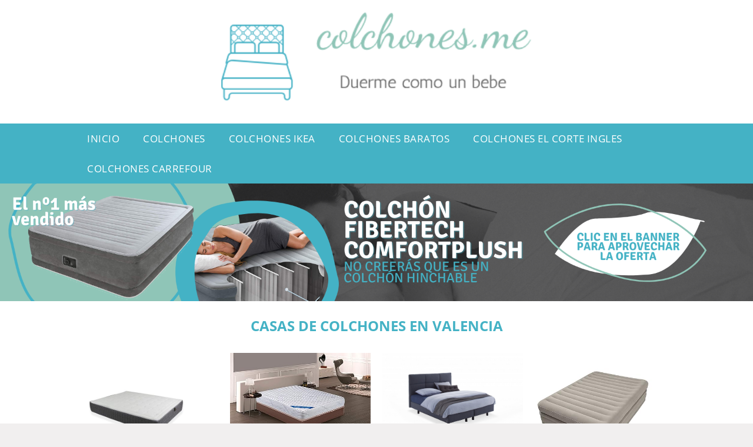

--- FILE ---
content_type: text/html; charset=UTF-8
request_url: https://www.colchones.me/casas-de-colchones-en-valencia
body_size: 14546
content:


<!DOCTYPE HTML>
<html xmlns="https://www.w3.org/1999/xhtml"  lang="es-ES" dir="ltr">
<head>
<!-- INCLUDE HEAD -->

<!-- Google Tag Manager -->
<script>(function(w,d,s,l,i){w[l]=w[l]||[];w[l].push({'gtm.start':
new Date().getTime(),event:'gtm.js'});var f=d.getElementsByTagName(s)[0],
j=d.createElement(s),dl=l!='dataLayer'?'&l='+l:'';j.async=true;j.src=
'https://www.googletagmanager.com/gtm.js?id='+i+dl;f.parentNode.insertBefore(j,f);
})(window,document,'script','dataLayer','GTM-TLKFXJF');</script>
<!-- End Google Tag Manager -->

<meta charset="UTF-8">
<meta name="p:domain_verify" content="a4e7bbe15783a21722058323b98cd190"/>
<meta name="MobileOptimized" content="width" />
<style type="text/css"> body {background-color:#f1efef!important; margin: 0px;}  section {margin-bottom:20px; width:100%; float:left; clear:both;}  .imagenrelacionada {width:100%; height:200px; overflow:hidden; background:#fff;}  .imagenrelacionada img {max-width:100%; max-height:100%;}  .bloque-tarjetaS6 .imagenrelacionada {height: auto;}#textaco22{width: 100%; padding: 30px 10% 0 10%; background: #fff;columns:2;} a{color:#44b2c5!important;text-decoration:none!important;}  a:hover {text-decoratrion:none!important;}  .boton-segundo {background: #44b2c5; border-radius: 5px 0px 5px 0px; color: #fff!important; font-weight: bold; text-transform: uppercase; padding: 10px 1%; margin: 10px 0%; width: 48%; float: left; display: block; text-align: center; font-size: 12px;} .tarjeta{background:#fff;margin:10px 0 20px 0;}.bannerito{background-position:fixed; background-attachment: fixed!important;}.bloque-tarjeta p{height: 100px;overflow: hidden;}.bloque-tarjetaS6 p{height: 100px;overflow: hidden;}.bloque-tarjeta h3{height:43px;overflow:hidden;font-size:20px;text-align:center;text-transform: uppercase;font-family: system-ui;}.bloque-tarjetaS6 h3{height:40px;overflow:hidden;font-size:20px;}.bloque-tarjeta, .bloque-tarjetaS6{padding:20px 10%;max-width: 100%; overflow: hidden;} .bloque-tarjeta img{max-width: 100%; height: 100%;max-height:200px; text-align: center; margin: auto; float: none; display: block;}  .bloque-tarjetaS6 img{width: 100%; max-height: 100%; text-align: center; margin: auto; float: none; display: block;} .inicio {margin: 40px 0 30px 0;} .button-more-information {margin-top: 20px;height: 32px;text-align: center;}.button-telephone {margin-top: 20px;height: 32px;text-align: center;}.more-information {color: #fff!important;background: #44b2c5;padding: 5px 10px 5px 10px;border-radius: 3px;font-family: 'Open Sans', sans-serif;font-size: 14px;font-weight: 400;text-decoration: none;letter-spacing: 0.5px;}.more-information:hover {color: #fff;background: #9e9e9e;}.telefonillo {color: #fff;background: #434ead;padding: 5px 13px 5px 13px;border-radius: 3px;font-family: 'Open Sans', sans-serif;font-size: 24px;font-weight: 600;text-transform: uppercase;text-decoration: none;letter-spacing: 0.5px;}.telefonillo:hover {color: #fff;background: #2d2d2d;}.boton-circulos {padding-top: 8px;}  .relacionadas {text-transform:uppercase; font-weight:bold; text-align:center;}  .relacionadas .x3 a {margin-bottom:10px; display:block;}  .relacionadas-f {text-transform:uppercase; font-weight:bold; text-align:center;}  .relacionadas-f .x3 a {color:#fff!important; margin-bottom:25px; display:block;}  .relacionadas-f h3 {display:none;}  .labels {background: #44b2c5; color: #fff!important; padding: 10px; font-size: 10px; font-weight: bold; float: left; margin: 5px; text-transform: uppercase;}.labels:hover {background: #333;} footer {margin-top:35px; width:98%; clear:both; background:#333; text-align:center; font-family: sans-serif; padding-left:1%; padding-right:1%; padding-top:20px; padding-bottom:20px;}  footer .x3 h2 {color:#b465c1; font-family: 'Open Sans', sans-serif; text-transform: uppercase;}  footer .x3 p {color:#fff;}  .x2 {width:14.6666%; margin:0 1% 0 1%; display:block; float:left; position:relative;}  .x2 h3 {font-size:15px; font-family: 'Open Sans', sans-serif; text-transform: uppercase;}  .x2 p {font-size:12px; text-align:left!important; height:65px!important;}  .x3 h1, .x3 h2 {font-size:18px; color:#44b2c5; font-family: 'Open Sans', sans-serif; text-transform: uppercase; text-align:center;}  .x3 p {font-size:14px;}  .x3 {width:23%; margin:0 1% 0 1%; display:block; float:left; position:relative;}  .s4 {width:31.333%; margin:0 1% 0 1%; display:block; float:left; position:relative;}  .s4 h1, .s4 h2 {color:#44b2c5; font-family: 'Open Sans', sans-serif; text-transform: uppercase;}  .s6 {width:48%; margin:0 1% 0 1%; display:block; float:left; position:relative;}  .s6 h2 {background: #44b2c5; color: #fff; margin: 0; padding: 10px; text-align: center; font-family: 'Open Sans', sans-serif; text-transform: uppercase;}  .s6 h2 a {color: #fff; cursor: default;}  .s9 {width:73%; margin:0 1% 0 1%; display:block; float:left; position:relative;}  .s9 h2 {color:#44b2c5; font-family: 'Open Sans', sans-serif; text-transform: uppercase;} .textaco{columns:2;} .tituloentrada {color:#44b2c5; font-family: 'Open Sans', sans-serif; margin:20px 0 0 0; text-transform: uppercase; padding-bottom:30px; text-align: center; font-size: 1.5em;}  .s12 {width:100%; margin:0 0 0 0; display:block; float:left; position:relative;}  .s12 p{padding: 0 5px;text-align:justify;}  .parrafitos {height: 50px; overflow: hidden;}  .parrafitos-footer {height: 50px; overflow: hidden; color:#fff!important;}  .sbanner {width:100%; padding:20px 0 20px 0; margin:auto; display:block; float:left; position:relative; background: #44b2c5 url(https://www.colchones.me/img/fondo-chulo.png); text-align:center;}  .sbanner h2 {color:#fff; font-size:35px; margin-bottom:0; font-family: 'Open Sans', sans-serif; text-transform: uppercase;}  .sbanner h3 {color:#fff; font-size:30px; font-weight:100; margin-top:0; font-family: 'Open Sans', sans-serif; font-weight:light; text-transform: uppercase;}  .img-peq {width:100%; max-width:320px; height:200px; overflow:hidden; display:block;}  .img-peq img {max-width:100%; max-height:100%;}  .img-peqx {margin-top:15px; width:100%; max-width:320px; height:170px;}  .img-peqx img {width:100%;}  .img-enanas {width:100%; max-width:200px; height:200px;}  .img-enanas img {width:100%;}  .img-entrada {width:100%; max-width:900px; height:400px;}  .img-entrada img {width:100%;}  .img-peq-cuadrada {width:100%; max-width:320px; height:320px;}  .img-peq-cuadrada img {width:100%;}  .img-med {width:100%; max-width:450px; height:250px;}  .img-med img {width:100%;}  .img-peq-alargada {width:100%; max-width:640px; height:320px;}  .img-peq-alargada img {width:100%;}  .img-peq2 {margin-top:15px; display:none; width:100%; max-width:320px; height:170px; background-size: 100% auto;}  .img-peq2 img {width:100%;}  .video {width:100%; max-width:600px; height:auto;}  .video img {width:100%;}  .containerere {width:100%; height:auto; margin:auto; background:#fff; margin-top:0; font-family: 'Open Sans', sans-serif;}  .info {color:#fff!important; background:#44b2c5!important;}  .info:hover {background:#8fc5b7!important;}  .boton-centro {color:#fff; font-weight:bold; text-transform:uppercase; padding:10px 1%; margin:10px auto; width: 36%; display: block;text-align:center;border-radius:4px; background:#333; font-size:14px;}  .boton-rel {width:100%!important; color:#fff; font-weight:bold; text-transform:uppercase; padding:10px 1%; margin:10px 1%; float: left; display: block;text-align:center;border-radius:4px; background:#44b2c5; font-size:12px;}  .boton {color:#fff; font-weight:bold; text-transform:uppercase; padding:10px 1%; margin:10px 1%; width: 46%; float: left; display: block;text-align:center;border-radius:4px; background:#fff; font-size:12px;}  .boton img {width:80%;}  .boton2 {color:#fff!important; font-weight:bold; text-transform:uppercase; padding:10px 1%; margin:10px 1%; width: 98%; float: left; display: block;text-align:center;border-radius:4px; background:#44b2c5; font-size:14px;}  .content {width:90%; margin:auto; clear:both;}  .elh1 {padding:9px; font-size:18px; color:#fff!important; background: #8fc5b7 url(https://www.colchones.me/img/fondo-chulo.png); text-align:center; margin:0; text-transform:uppercase; font-weight:900;}  header {width:100%;}  .logotipo {width:100%; margin-left:auto; margin-right:auto;text-align:center; height:200px; padding-top:10px;}  .logotipo img {top:10px; position:relative; max-height:180px;}  .telefono img {float:right; margin-right:1%; top:20px; position:relative;}  .telefono {margin-left:1%; margin-right:1%; width:48%; float:left; height:130px; margin-top:10px;}  @media only screen and (max-width:1330px) {.x2 {width:23%;} }  @media only screen and (max-width:920px) {.x2, .x3 {width:48%;}  .textaco{columns:1;}}  @media only screen and (max-width:520px) {.inicio {margin:auto!important;float:none;} #textaco22 {columns:1;}  .slider {display:none;}  .textaco{columns:1;} .x2 {width:98%;}  .x3 p {font-size:16px;}  .x3 h1, .x3 h2 {font-size:25px;}  .x3 {width:98%;}  .x3 .img-peqx {display:none;}  .x3 .img-peq2 {display:block;}  .s4 {width:98%;}  .s6 {width:98%;}  .s9 {width:98%;}  .telefono {width:98%; height:auto; float:none; text-align:center; margin:auto; margin-top:1%;}  .logotipo {width:98%; height:auto; float:none; text-align:center; margin:auto; margin-top:1%;}  .telefono img {float:none; margin-right:0; top:15px;}  .logotipo img {width:100%; float:none; margin-left:0; top:15px;} }   .slider {width: 100%; margin: auto; overflow: hidden;}  .slider ul {display: flex; padding: 0; width: 400%; margin-top:0; animation: cambio 20s infinite alternate linear;}  .slider li {width: 100%; list-style: none;}  .slider img {width: 100%;}  @keyframes cambio {0% {margin-left: 0;} 20% {margin-left: 0;} 25% {margin-left: -100%;} 45% {margin-left: -100%;} 50% {margin-left: -200%;} 70% {margin-left: -200%;} 75% {margin-left: -300%;} 100% {margin-left: -300%;}} .redondos{width:100%;}.redondos a{margin-top:-5px;}.carrito, .compartir-f{float:right;width:23px;height:23px;margin-left:5px;}.carrito:hover, .compartir-f:hover{float:right;opacity:0.8;}.carrito img, .compartir-f img{width:100%;}.puntuacion{color:#333;font-weight:bold;float:left;margin:5px 0 0 5px;}.compartir{float:left;}.e1{float:left;}.estrellitas{width:100%;font-size:13px;font-weight:bold;float:left;color:#222; padding: 5px 0;}</style><meta content='MADRID SPAIN' name='Geography'/><meta NAME='city' content='MADRID'/><meta content='SPAIN' name='country'/><meta NAME='Language' content='es'/><link rel="alternate" type="application/rss+xml" href="https://www.colchones.me/atom.xml"><script type="application/ld+json"> {"@context": "https://schema.org", "@type": "Breadcrumb", "@title": "Consulta On-line: ***** (5/5)", "@url": "www.www.colchones.me/"}</script><script type="application/ld+json"> {"@context": "https://schema.org", "@type": "BreadcrumbList", "itemListElement": [ {"@type": "ListItem", "position": 1, "item": {"@id": "https://www.www.colchones.me/", "name": "✅ ✅ LAS MEJORES OFERTAS ✅ ✅", "image": "https://www.www.colchones.me/img/logotipo.gif"} } , {"@type": "ListItem", "position": 2, "item": {"@id": "https://www.www.colchones.me/", "name": "✅ ✅ LAS MEJORES OFERTAS ✅ ✅", "image": "https://www.www.colchones.me/img/logotipo.gif"} } , {"@type": "ListItem", "position": 3, "item": {"@id": "https://www.www.colchones.me/", "name": "✅ ✅ LAS MEJORES OFERTAS ✅ ✅", "image": "https://www.www.colchones.me/img/logotipo.gif"} } , {"@type": "ListItem", "position": 4, "item": {"@id": "https://www.www.colchones.me/", "name": "✅ ✅ LAS MEJORES OFERTAS ✅ ✅", "image": "https://www.www.colchones.me/img/logotipo.gif"} } ]}</script><style>  @font-face {font-family: 'Open Sans'; font-style: normal; font-weight: 300; src: local('Open Sans Light'), local('OpenSans-Light'), url(https://fonts.gstatic.com/s/opensans/v13/DXI1ORHCpsQm3Vp6mXoaTT0LW-43aMEzIO6XUTLjad8.woff2) format('woff2'); unicode-range: U+0100-024F, U+1E00-1EFF, U+20A0-20AB, U+20AD-20CF, U+2C60-2C7F, U+A720-A7FF;}   @font-face {font-family: 'Open Sans'; font-style: normal; font-weight: 300; src: local('Open Sans Light'), local('OpenSans-Light'), url(https://fonts.gstatic.com/s/opensans/v13/DXI1ORHCpsQm3Vp6mXoaTegdm0LZdjqr5-oayXSOefg.woff2) format('woff2'); unicode-range: U+0000-00FF, U+0131, U+0152-0153, U+02C6, U+02DA, U+02DC, U+2000-206F, U+2074, U+20AC, U+2212, U+2215;}   @font-face {font-family: 'Open Sans'; font-style: normal; font-weight: 400; src: local('Open Sans'), local('OpenSans'), url(https://fonts.gstatic.com/s/opensans/v13/u-WUoqrET9fUeobQW7jkRRJtnKITppOI_IvcXXDNrsc.woff2) format('woff2'); unicode-range: U+0100-024F, U+1E00-1EFF, U+20A0-20AB, U+20AD-20CF, U+2C60-2C7F, U+A720-A7FF;}   @font-face {font-family: 'Open Sans'; font-style: normal; font-weight: 400; src: local('Open Sans'), local('OpenSans'), url(https://fonts.gstatic.com/s/opensans/v13/cJZKeOuBrn4kERxqtaUH3VtXRa8TVwTICgirnJhmVJw.woff2) format('woff2'); unicode-range: U+0000-00FF, U+0131, U+0152-0153, U+02C6, U+02DA, U+02DC, U+2000-206F, U+2074, U+20AC, U+2212, U+2215;}   @font-face {font-family: 'Open Sans'; font-style: normal; font-weight: 700; src: local('Open Sans Bold'), local('OpenSans-Bold'), url(https://fonts.gstatic.com/s/opensans/v13/k3k702ZOKiLJc3WVjuplzD0LW-43aMEzIO6XUTLjad8.woff2) format('woff2'); unicode-range: U+0100-024F, U+1E00-1EFF, U+20A0-20AB, U+20AD-20CF, U+2C60-2C7F, U+A720-A7FF;}   @font-face {font-family: 'Open Sans'; font-style: normal; font-weight: 700; src: local('Open Sans Bold'), local('OpenSans-Bold'), url(https://fonts.gstatic.com/s/opensans/v13/k3k702ZOKiLJc3WVjuplzOgdm0LZdjqr5-oayXSOefg.woff2) format('woff2'); unicode-range: U+0000-00FF, U+0131, U+0152-0153, U+02C6, U+02DA, U+02DC, U+2000-206F, U+2074, U+20AC, U+2212, U+2215;}   @font-face {font-family: 'Open Sans'; font-style: normal; font-weight: 800; src: local('Open Sans Extrabold'), local('OpenSans-Extrabold'), url(https://fonts.gstatic.com/s/opensans/v13/EInbV5DfGHOiMmvb1Xr-hj0LW-43aMEzIO6XUTLjad8.woff2) format('woff2'); unicode-range: U+0100-024F, U+1E00-1EFF, U+20A0-20AB, U+20AD-20CF, U+2C60-2C7F, U+A720-A7FF;}   @font-face {font-family: 'Open Sans'; font-style: normal; font-weight: 800; src: local('Open Sans Extrabold'), local('OpenSans-Extrabold'), url(https://fonts.gstatic.com/s/opensans/v13/EInbV5DfGHOiMmvb1Xr-hugdm0LZdjqr5-oayXSOefg.woff2) format('woff2'); unicode-range: U+0000-00FF, U+0131, U+0152-0153, U+02C6, U+02DA, U+02DC, U+2000-206F, U+2074, U+20AC, U+2212, U+2215;}   @font-face {font-family: 'Open Sans'; font-style: italic; font-weight: 400; src: local('Open Sans Italic'), local('OpenSans-Italic'), url(https://fonts.gstatic.com/s/opensans/v13/xjAJXh38I15wypJXxuGMBiYE0-AqJ3nfInTTiDXDjU4.woff2) format('woff2'); unicode-range: U+0100-024F, U+1E00-1EFF, U+20A0-20AB, U+20AD-20CF, U+2C60-2C7F, U+A720-A7FF;}   @font-face {font-family: 'Open Sans'; font-style: italic; font-weight: 400; src: local('Open Sans Italic'), local('OpenSans-Italic'), url(https://fonts.gstatic.com/s/opensans/v13/xjAJXh38I15wypJXxuGMBo4P5ICox8Kq3LLUNMylGO4.woff2) format('woff2'); unicode-range: U+0000-00FF, U+0131, U+0152-0153, U+02C6, U+02DA, U+02DC, U+2000-206F, U+2074, U+20AC, U+2212, U+2215;}  @font-face {font-family: 'Oswald'; font-style: normal; font-weight: 300; src: local('Oswald Light'), local('Oswald-Light'), url(https://fonts.gstatic.com/s/oswald/v13/l1cOQ90roY9yC7voEhngDBJtnKITppOI_IvcXXDNrsc.woff2) format('woff2'); unicode-range: U+0100-024F, U+1E00-1EFF, U+20A0-20AB, U+20AD-20CF, U+2C60-2C7F, U+A720-A7FF;}@font-face {font-family: 'Oswald'; font-style: normal; font-weight: 300; src: local('Oswald Light'), local('Oswald-Light'), url(https://fonts.gstatic.com/s/oswald/v13/HqHm7BVC_nzzTui2lzQTDVtXRa8TVwTICgirnJhmVJw.woff2) format('woff2'); unicode-range: U+0000-00FF, U+0131, U+0152-0153, U+02C6, U+02DA, U+02DC, U+2000-206F, U+2074, U+20AC, U+2212, U+2215;}@font-face {font-family: 'Oswald'; font-style: normal; font-weight: 400; src: local('Oswald Regular'), local('Oswald-Regular'), url(https://fonts.gstatic.com/s/oswald/v13/yg0glPPxXUISnKUejCX4qfesZW2xOQ-xsNqO47m55DA.woff2) format('woff2'); unicode-range: U+0100-024F, U+1E00-1EFF, U+20A0-20AB, U+20AD-20CF, U+2C60-2C7F, U+A720-A7FF;}@font-face {font-family: 'Oswald'; font-style: normal; font-weight: 400; src: local('Oswald Regular'), local('Oswald-Regular'), url(https://fonts.gstatic.com/s/oswald/v13/pEobIV_lL25TKBpqVI_a2w.woff2) format('woff2'); unicode-range: U+0000-00FF, U+0131, U+0152-0153, U+02C6, U+02DA, U+02DC, U+2000-206F, U+2074, U+20AC, U+2212, U+2215;}@font-face {font-family: 'Oswald'; font-style: normal; font-weight: 600; src: local('Oswald SemiBold'), local('Oswald-SemiBold'), url(https://fonts.gstatic.com/s/oswald/v13/FVV1uRqs2-G7nbyX6T7UGRJtnKITppOI_IvcXXDNrsc.woff2) format('woff2'); unicode-range: U+0100-024F, U+1E00-1EFF, U+20A0-20AB, U+20AD-20CF, U+2C60-2C7F, U+A720-A7FF;}@font-face {font-family: 'Oswald'; font-style: normal; font-weight: 600; src: local('Oswald SemiBold'), local('Oswald-SemiBold'), url(https://fonts.gstatic.com/s/oswald/v13/y5-5zezrZlJHkmIVxRH3BVtXRa8TVwTICgirnJhmVJw.woff2) format('woff2'); unicode-range: U+0000-00FF, U+0131, U+0152-0153, U+02C6, U+02DA, U+02DC, U+2000-206F, U+2074, U+20AC, U+2212, U+2215;}@font-face {font-family: 'Oswald'; font-style: normal; font-weight: 700; src: local('Oswald Bold'), local('Oswald-Bold'), url(https://fonts.gstatic.com/s/oswald/v13/dI-qzxlKVQA6TUC5RKSb3xJtnKITppOI_IvcXXDNrsc.woff2) format('woff2'); unicode-range: U+0100-024F, U+1E00-1EFF, U+20A0-20AB, U+20AD-20CF, U+2C60-2C7F, U+A720-A7FF;}@font-face {font-family: 'Oswald'; font-style: normal; font-weight: 700; src: local('Oswald Bold'), local('Oswald-Bold'), url(https://fonts.gstatic.com/s/oswald/v13/bH7276GfdCjMjApa_dkG6VtXRa8TVwTICgirnJhmVJw.woff2) format('woff2'); unicode-range: U+0000-00FF, U+0131, U+0152-0153, U+02C6, U+02DA, U+02DC, U+2000-206F, U+2074, U+20AC, U+2212, U+2215;}</style><link rel="shortcut icon" href="/img/favicon.ico"><meta name="viewport" content="width=device-width, initial-scale=1, maximum-scale=1"><title>Casas de colchones en valencia | Colchones para camas pequeñas y grandes</title><meta name="title" content="Casas de colchones en valencia" /><meta name="description" content="Casas de colchones en valencia" /><meta name="keywords" content="Casas de colchones en valencia" /><meta name="twitter:card" value="summary"><meta property="og:title" content="Casas de colchones en valencia" /><meta property="og:type" content="article" /><meta property="og:url" content="http://" /><meta property="og:image" content="https://images-na.ssl-images-amazon.com/images/I/51HtdKEDFHL._SX466_.jpg" /><meta property="og:description" content="Casas de colchones en valencia" /></head><body><div class="containerere"><header> <div class="logotipo"><a href="/" title="Inicio"><img alt="Logotipo" src="/img/logotipo.gif" /></a></div></header><nav><label for="drop" class="toggle-main"></label><input type="checkbox" id="drop" /><ul class="menu"> <li class="firstitem"><a href="https://www.colchones.me/">Inicio</a></li> <li><a href='/colchones' title='colchones'>colchones</a></li><li><a href='/colchones-ikea' title='colchones ikea'>colchones ikea</a></li><li><a href='/colchones-baratos' title='colchones baratos'>colchones baratos</a></li><li><a href='/colchones-el-corte-ingles' title='colchones el corte ingles'>colchones el corte ingles</a></li><li><a href='/colchones-carrefour' title='colchones carrefour'>colchones carrefour</a></li></ul></nav><a href="https://amzn.to/3KV2Txs" class="bannerProducto"> <img src="./img/banner_colchones.png" alt="¡Pincha aquí!" title="¡Pincha aquí!" /></a><a href="https://amzn.to/3KV2Txs" class="bannerProductom"> <img src="./img/banner_colchonesm.png" alt="¡Pincha aquí!" title="¡Pincha aquí!" /></a><style>  .toggle, [id^=drop] {display: none;}  .toggle-main, [id^=drop] {display: none;}  .menu {padding: 0 10%;}  nav {margin: 0; padding: 0; background-color: #44b2c5; }  nav:after {content: ""; display: table; clear: both;}  nav ul {padding: 0; margin: 0; list-style: none; position: relative;}  nav ul li {margin: 0px; display: inline-block; float: left; background-color: #44b2c5;  font-family: inherit; text-transform: uppercase; font-size: 16px; letter-spacing: 0.5px; font-weight: 400;}  nav a {display: block; padding: 14px 20px; color: #fff!important;  font-size: 17px; text-decoration: none; text-align:left;}  nav a:hover {background-color: #8fc5b7; }  nav ul ul {display: none; position: absolute; z-index: 9999;}  nav ul li:hover > ul {display: inherit;}  nav ul ul li {width: 250px; float: none; display: list-item; position: relative;}  nav ul ul ul li {position: relative; top: -60px; left: 170px;}  li > a:after {content: ' +';}  li > a:only-child:after {content: '';}   @media all and (max-width: 768px) {nav {margin: 15px 0 0 0;}  .toggle + a, .menu {display: none; padding: 0px!important;}  .toggle-main + a, .menu {display: none; padding: 0px!important;}  .toggle {display: block; background-color: #44b2c5; padding: 14px 20px; color: #FFF; font-size: 17px; text-decoration: none; border: none; cursor: pointer;}  .toggle-main {display: block; background-color: #44b2c5!important; padding: 14px 30px; color: #ffffff; min-height:20px; font-family: 'Oswald', sans-serif; letter-spacing: 0.5px; text-transform: uppercase; font-size: 18px; font-weight: 400; text-decoration: none; border: none; background: url(https://www.colchones.me/img/menu-icon.png) no-repeat; background-position: left; cursor: pointer; margin-left: 15px;}  .toggle:hover {background-color: #8fc5b7;}  [id^=drop]:checked + ul {display: block;}  nav ul li {display: block; width: 100%;}  nav ul ul .toggle, nav ul ul a {padding: 0 40px;}  nav ul ul ul a {padding: 0 80px;}  nav a:hover, nav ul ul ul a {background-color: #8fc5b7;}  nav ul li ul li .toggle, nav ul ul a, nav ul ul ul a {padding: 14px 20px; color: #FFF; font-size: 17px; background-color: #212121;}  nav ul ul {float: none; position: static; color: #fff;}  nav ul ul li:hover > ul, nav ul li:hover > ul {display: none;}  nav ul ul li {display: block; width: 100%;}  nav ul ul ul li {position: static;} }  @media all and (max-width: 330px) {nav ul li {display: block; width: 94%;} }     .hvr-rectangle-menu {display: inline-block; vertical-align: middle; -webkit-transform: translateZ(0); transform: translateZ(0); -webkit-backface-visibility: hidden; backface-visibility: hidden; -moz-osx-font-smoothing: grayscale; position: relative; -webkit-transition-property: color; transition-property: color; -webkit-transition-duration: 0.3s; transition-duration: 0.3s; width: 100%; padding: 20px 0 17px 0; font-family: 'Oswald', sans-serif; text-transform: uppercase; color: #004a90!important; font-size: 14px; letter-spacing: 2px; text-align: left; text-decoration: none; margin-bottom: 10px;}  div.effects-buttons a.hvr-rectangle-menu:nth-child(odd) {background:#eee;}  div.effects-buttons a.hvr-rectangle-menu:nth-child(even) {background: #ddd;}  .hvr-rectangle-menu:before {content: ""; position: absolute; z-index: -1; top: 0; left: 0; right: 0; bottom: 0; background: #bbb; -webkit-transform: scale(0); transform: scale(0); -webkit-transition-property: transform; transition-property: transform; -webkit-transition-duration: 0.3s; transition-duration: 0.3s; -webkit-transition-timing-function: ease-out; transition-timing-function: ease-out;}  .hvr-rectangle-menu:hover, .hvr-rectangle-menu:focus, .hvr-rectangle-menu:active {color: #004a90!important;}  .hvr-rectangle-menu:hover:before, .hvr-rectangle-menu:focus:before, .hvr-rectangle-menu:active:before {-webkit-transform: scale(1); transform: scale(1);}   .hvr-rectangle-menu div {margin-left:20px; display:block;}  .bannerProducto, .bannerProductom {width: 100%;}.bannerProducto img, .bannerProductom img {width: 100%;} .bannerProductom{display:none!important;} @media only screen and (max-width: 800px) {.bannerProducto{display:none!important;} .bannerProductom{display:block!important;}}  </style><div class="content"><h1 class="tituloentrada">Casas de colchones en valencia</h1><section class="posts-section"><div class="lateral"></div><div class="s12"> <div class="content">  <section id="main-results-section"> <div class="x2"> <a class="img-peq" href="https://www.amazon.es/Naturconfort-Colch%C3%B3n-muelles-ensacados-180x200cm/dp/B07K2LYFGW?tag=colchones04-21" title="Naturconfort Colchón de muelles ensacados, 180x200cm" target="_blank" rel="nofollow external"><img alt="Naturconfort Colchón de muelles ensacados, 180x200cm" src="https://images-na.ssl-images-amazon.com/images/I/51HtdKEDFHL._SX466_.jpg"/></a> <a class="boton" rel="external nofollow" href="https://www.amazon.es/Naturconfort-Colch%C3%B3n-muelles-ensacados-180x200cm/dp/B07K2LYFGW?tag=colchones04-21" target="_blank"><img src="img/amazon.gif"/></a> <a class="boton-segundo" rel="external nofollow" target="_blank" href="https://www.amazon.es/Naturconfort-Colch%C3%B3n-muelles-ensacados-180x200cm/dp/B07K2LYFGW?tag=colchones04-21">Comprar</a> <div class="estrellitas"> <div class="redondos"> <span class="compartir">Compartir:</span> <a href="whatsapp://send?text=https://www.amazon.es/Naturconfort-Colch%C3%B3n-muelles-ensacados-180x200cm/dp/B07K2LYFGW?tag=colchones04-21" class="compartir-f" target="_blank"><img src="img/icono-whatsapp.gif"/></a> <a href="https://www.twitter.com/share?url=https://www.amazon.es/Naturconfort-Colch%C3%B3n-muelles-ensacados-180x200cm/dp/B07K2LYFGW?tag=colchones04-21" class="compartir-f" target="_blank"><img src="img/icono-twitter.gif"/></a> <a href="https://www.facebook.com/sharer.php?u=https://www.amazon.es/Naturconfort-Colch%C3%B3n-muelles-ensacados-180x200cm/dp/B07K2LYFGW?tag=colchones04-21" class="compartir-f" target="_blank"><img src="img/icono-facebook.gif"/></a></div> </div> <p class="parrafitos">Naturconfort Colchón de muelles ensacados, 180x200cm</p></div><div class="x2"> <a class="img-peq" href="https://www.amazon.es/Imperial-Confort-Oslo-viscoel%C3%A1stico-enrollable/dp/B01ETFVVOK?tag=colchones04-21" title="Imperial Confort Oslo 21 Colchon viscoelástico, Acrílico, Blanco, 150x190" target="_blank" rel="nofollow external"><img alt="Imperial Confort Oslo 21 Colchon viscoelástico, Acrílico, Blanco, 150x190" src="https://images-na.ssl-images-amazon.com/images/I/71T8nS%2B%2BhBL._SX466_.jpg"/></a> <a class="boton" rel="external nofollow" href="https://www.amazon.es/Imperial-Confort-Oslo-viscoel%C3%A1stico-enrollable/dp/B01ETFVVOK?tag=colchones04-21" target="_blank"><img src="img/amazon.gif"/></a> <a class="boton-segundo" rel="external nofollow" target="_blank" href="https://www.amazon.es/Imperial-Confort-Oslo-viscoel%C3%A1stico-enrollable/dp/B01ETFVVOK?tag=colchones04-21">Comprar</a> <div class="estrellitas"> <div class="redondos"> <span class="compartir">Compartir:</span> <a href="whatsapp://send?text=https://www.amazon.es/Imperial-Confort-Oslo-viscoel%C3%A1stico-enrollable/dp/B01ETFVVOK?tag=colchones04-21" class="compartir-f" target="_blank"><img src="img/icono-whatsapp.gif"/></a> <a href="https://www.twitter.com/share?url=https://www.amazon.es/Imperial-Confort-Oslo-viscoel%C3%A1stico-enrollable/dp/B01ETFVVOK?tag=colchones04-21" class="compartir-f" target="_blank"><img src="img/icono-twitter.gif"/></a> <a href="https://www.facebook.com/sharer.php?u=https://www.amazon.es/Imperial-Confort-Oslo-viscoel%C3%A1stico-enrollable/dp/B01ETFVVOK?tag=colchones04-21" class="compartir-f" target="_blank"><img src="img/icono-facebook.gif"/></a></div> </div> <p class="parrafitos">Imperial Confort Oslo 21 Colchon viscoelástico, Acrílico, Blanco, 150x190</p></div><div class="x2"> <a class="img-peq" href="https://www.amazon.es/Auping-Original-Incluye-Colch%C3%B3n-Decoraciones/dp/B07FDB5RWT?tag=colchones04-21" title="Auping Cama somier Original Incluye Colchón y Decoraciones 200 x 200 cm: Amazon.es: Hogar" target="_blank" rel="nofollow external"><img alt="Auping Cama somier Original Incluye Colchón y Decoraciones 200 x 200 cm: Amazon.es: Hogar" src="https://images-na.ssl-images-amazon.com/images/I/51EooF-UGYL._SL1200_.jpg"/></a> <a class="boton" rel="external nofollow" href="https://www.amazon.es/Auping-Original-Incluye-Colch%C3%B3n-Decoraciones/dp/B07FDB5RWT?tag=colchones04-21" target="_blank"><img src="img/amazon.gif"/></a> <a class="boton-segundo" rel="external nofollow" target="_blank" href="https://www.amazon.es/Auping-Original-Incluye-Colch%C3%B3n-Decoraciones/dp/B07FDB5RWT?tag=colchones04-21">Comprar</a> <div class="estrellitas"> <div class="redondos"> <span class="compartir">Compartir:</span> <a href="whatsapp://send?text=https://www.amazon.es/Auping-Original-Incluye-Colch%C3%B3n-Decoraciones/dp/B07FDB5RWT?tag=colchones04-21" class="compartir-f" target="_blank"><img src="img/icono-whatsapp.gif"/></a> <a href="https://www.twitter.com/share?url=https://www.amazon.es/Auping-Original-Incluye-Colch%C3%B3n-Decoraciones/dp/B07FDB5RWT?tag=colchones04-21" class="compartir-f" target="_blank"><img src="img/icono-twitter.gif"/></a> <a href="https://www.facebook.com/sharer.php?u=https://www.amazon.es/Auping-Original-Incluye-Colch%C3%B3n-Decoraciones/dp/B07FDB5RWT?tag=colchones04-21" class="compartir-f" target="_blank"><img src="img/icono-facebook.gif"/></a></div> </div> <p class="parrafitos">Auping Cama somier Original Incluye Colchón y Decoraciones 200 x 200 cm: Amazon.es: Hogar</p></div><div class="x2"> <a class="img-peq" href="https://www.amazon.es/Intex-Dura-Beam-Prime-Comfort/dp/B078K65WML?tag=colchones04-21" title="Intex Dura Beam Prime Comfort - colchón con tecnología Fiber Tech, Bomba Eléctrica incorporada, PVC: Amazon.es: Hogar" target="_blank" rel="nofollow external"><img alt="Intex Dura Beam Prime Comfort - colchón con tecnología Fiber Tech, Bomba Eléctrica incorporada, PVC: Amazon.es: Hogar" src="https://images-na.ssl-images-amazon.com/images/I/61vEj4XOADL._SY355_.jpg"/></a> <a class="boton" rel="external nofollow" href="https://www.amazon.es/Intex-Dura-Beam-Prime-Comfort/dp/B078K65WML?tag=colchones04-21" target="_blank"><img src="img/amazon.gif"/></a> <a class="boton-segundo" rel="external nofollow" target="_blank" href="https://www.amazon.es/Intex-Dura-Beam-Prime-Comfort/dp/B078K65WML?tag=colchones04-21">Comprar</a> <div class="estrellitas"> <div class="redondos"> <span class="compartir">Compartir:</span> <a href="whatsapp://send?text=https://www.amazon.es/Intex-Dura-Beam-Prime-Comfort/dp/B078K65WML?tag=colchones04-21" class="compartir-f" target="_blank"><img src="img/icono-whatsapp.gif"/></a> <a href="https://www.twitter.com/share?url=https://www.amazon.es/Intex-Dura-Beam-Prime-Comfort/dp/B078K65WML?tag=colchones04-21" class="compartir-f" target="_blank"><img src="img/icono-twitter.gif"/></a> <a href="https://www.facebook.com/sharer.php?u=https://www.amazon.es/Intex-Dura-Beam-Prime-Comfort/dp/B078K65WML?tag=colchones04-21" class="compartir-f" target="_blank"><img src="img/icono-facebook.gif"/></a></div> </div> <p class="parrafitos">Intex Dura Beam Prime Comfort - colchón con tecnología Fiber Tech, Bomba Eléctrica incorporada, PVC: Amazon.es: Hogar</p></div><div class="x2"> <a class="img-peq" href="https://www.amazon.es/Dormid%C3%A1n-abatible-Capacidad-viscoel%C3%A1stico-90_x_190_cm/dp/B07KNWYRRY?tag=colchones04-21" title="Dormidán - Pack de canapé abatible de Gran Capacidad + colchón viscoelástico + Almohada visco Copos de Regalo (90_x_190_cm, Blanco): Amazon.es: Hogar" target="_blank" rel="nofollow external"><img alt="Dormidán - Pack de canapé abatible de Gran Capacidad + colchón viscoelástico + Almohada visco Copos de Regalo (90_x_190_cm, Blanco): Amazon.es: Hogar" src="https://images-na.ssl-images-amazon.com/images/I/51mVFfuNEsL._SX355_.jpg"/></a> <a class="boton" rel="external nofollow" href="https://www.amazon.es/Dormid%C3%A1n-abatible-Capacidad-viscoel%C3%A1stico-90_x_190_cm/dp/B07KNWYRRY?tag=colchones04-21" target="_blank"><img src="img/amazon.gif"/></a> <a class="boton-segundo" rel="external nofollow" target="_blank" href="https://www.amazon.es/Dormid%C3%A1n-abatible-Capacidad-viscoel%C3%A1stico-90_x_190_cm/dp/B07KNWYRRY?tag=colchones04-21">Comprar</a> <div class="estrellitas"> <div class="redondos"> <span class="compartir">Compartir:</span> <a href="whatsapp://send?text=https://www.amazon.es/Dormid%C3%A1n-abatible-Capacidad-viscoel%C3%A1stico-90_x_190_cm/dp/B07KNWYRRY?tag=colchones04-21" class="compartir-f" target="_blank"><img src="img/icono-whatsapp.gif"/></a> <a href="https://www.twitter.com/share?url=https://www.amazon.es/Dormid%C3%A1n-abatible-Capacidad-viscoel%C3%A1stico-90_x_190_cm/dp/B07KNWYRRY?tag=colchones04-21" class="compartir-f" target="_blank"><img src="img/icono-twitter.gif"/></a> <a href="https://www.facebook.com/sharer.php?u=https://www.amazon.es/Dormid%C3%A1n-abatible-Capacidad-viscoel%C3%A1stico-90_x_190_cm/dp/B07KNWYRRY?tag=colchones04-21" class="compartir-f" target="_blank"><img src="img/icono-facebook.gif"/></a></div> </div> <p class="parrafitos">Dormidán - Pack de canapé abatible de Gran Capacidad + colchón viscoelástico + Almohada visco Copos de Regalo (90_x_190_cm, Blanco): Amazon.es: Hogar</p></div><div class="x2"> <a class="img-peq" href="https://www.amazon.es/Colchon-viscoel%C3%A1stico-desenfundable-Medidas-Fabricado/dp/B07FQD9TMC?tag=colchones04-21" title="Colchon cuna 60x120 viscoelástico desenfundable dos caras Varias Medidas Fabricado en España (120x60 cm)" target="_blank" rel="nofollow external"><img alt="Colchon cuna 60x120 viscoelástico desenfundable dos caras Varias Medidas Fabricado en España (120x60 cm)" src="https://images-na.ssl-images-amazon.com/images/I/41rJpy0%2B8zL._SX466_.jpg"/></a> <a class="boton" rel="external nofollow" href="https://www.amazon.es/Colchon-viscoel%C3%A1stico-desenfundable-Medidas-Fabricado/dp/B07FQD9TMC?tag=colchones04-21" target="_blank"><img src="img/amazon.gif"/></a> <a class="boton-segundo" rel="external nofollow" target="_blank" href="https://www.amazon.es/Colchon-viscoel%C3%A1stico-desenfundable-Medidas-Fabricado/dp/B07FQD9TMC?tag=colchones04-21">Comprar</a> <div class="estrellitas"> <div class="redondos"> <span class="compartir">Compartir:</span> <a href="whatsapp://send?text=https://www.amazon.es/Colchon-viscoel%C3%A1stico-desenfundable-Medidas-Fabricado/dp/B07FQD9TMC?tag=colchones04-21" class="compartir-f" target="_blank"><img src="img/icono-whatsapp.gif"/></a> <a href="https://www.twitter.com/share?url=https://www.amazon.es/Colchon-viscoel%C3%A1stico-desenfundable-Medidas-Fabricado/dp/B07FQD9TMC?tag=colchones04-21" class="compartir-f" target="_blank"><img src="img/icono-twitter.gif"/></a> <a href="https://www.facebook.com/sharer.php?u=https://www.amazon.es/Colchon-viscoel%C3%A1stico-desenfundable-Medidas-Fabricado/dp/B07FQD9TMC?tag=colchones04-21" class="compartir-f" target="_blank"><img src="img/icono-facebook.gif"/></a></div> </div> <p class="parrafitos">Colchon cuna 60x120 viscoelástico desenfundable dos caras Varias Medidas Fabricado en España (120x60 cm)</p></div><div class="x2"> <a class="img-peq" href="https://www.amazon.es/Casper-Espuma-Gris-90-190/dp/B01M4QYK07?tag=colchones04-21" title="EUR 436 ..." target="_blank" rel="nofollow external"><img alt="EUR 436 ..." src="https://images-na.ssl-images-amazon.com/images/I/41bbZs4m07L._SY300_QL70_.jpg"/></a> <a class="boton" rel="external nofollow" href="https://www.amazon.es/Casper-Espuma-Gris-90-190/dp/B01M4QYK07?tag=colchones04-21" target="_blank"><img src="img/amazon.gif"/></a> <a class="boton-segundo" rel="external nofollow" target="_blank" href="https://www.amazon.es/Casper-Espuma-Gris-90-190/dp/B01M4QYK07?tag=colchones04-21">Comprar</a> <div class="estrellitas"> <div class="redondos"> <span class="compartir">Compartir:</span> <a href="whatsapp://send?text=https://www.amazon.es/Casper-Espuma-Gris-90-190/dp/B01M4QYK07?tag=colchones04-21" class="compartir-f" target="_blank"><img src="img/icono-whatsapp.gif"/></a> <a href="https://www.twitter.com/share?url=https://www.amazon.es/Casper-Espuma-Gris-90-190/dp/B01M4QYK07?tag=colchones04-21" class="compartir-f" target="_blank"><img src="img/icono-twitter.gif"/></a> <a href="https://www.facebook.com/sharer.php?u=https://www.amazon.es/Casper-Espuma-Gris-90-190/dp/B01M4QYK07?tag=colchones04-21" class="compartir-f" target="_blank"><img src="img/icono-facebook.gif"/></a></div> </div> <p class="parrafitos">EUR 436 ...</p></div><div class="x2"> <a class="img-peq" href="https://www.amazon.es/Dormideo-Viscoel%C3%A1stico-Reversible-Invierno-Antibacterias/dp/B06XNPSBY3?tag=colchones04-21" title="DORMIDEO - Colchón Viscoelástico Elixir - Reversible (Invierno/Verano), Antibacterias, 90x180cm: Amazon.es: Hogar" target="_blank" rel="nofollow external"><img alt="DORMIDEO - Colchón Viscoelástico Elixir - Reversible (Invierno/Verano), Antibacterias, 90x180cm: Amazon.es: Hogar" src="https://images-na.ssl-images-amazon.com/images/I/81wCvaDXzKL._SL1500_.jpg"/></a> <a class="boton" rel="external nofollow" href="https://www.amazon.es/Dormideo-Viscoel%C3%A1stico-Reversible-Invierno-Antibacterias/dp/B06XNPSBY3?tag=colchones04-21" target="_blank"><img src="img/amazon.gif"/></a> <a class="boton-segundo" rel="external nofollow" target="_blank" href="https://www.amazon.es/Dormideo-Viscoel%C3%A1stico-Reversible-Invierno-Antibacterias/dp/B06XNPSBY3?tag=colchones04-21">Comprar</a> <div class="estrellitas"> <div class="redondos"> <span class="compartir">Compartir:</span> <a href="whatsapp://send?text=https://www.amazon.es/Dormideo-Viscoel%C3%A1stico-Reversible-Invierno-Antibacterias/dp/B06XNPSBY3?tag=colchones04-21" class="compartir-f" target="_blank"><img src="img/icono-whatsapp.gif"/></a> <a href="https://www.twitter.com/share?url=https://www.amazon.es/Dormideo-Viscoel%C3%A1stico-Reversible-Invierno-Antibacterias/dp/B06XNPSBY3?tag=colchones04-21" class="compartir-f" target="_blank"><img src="img/icono-twitter.gif"/></a> <a href="https://www.facebook.com/sharer.php?u=https://www.amazon.es/Dormideo-Viscoel%C3%A1stico-Reversible-Invierno-Antibacterias/dp/B06XNPSBY3?tag=colchones04-21" class="compartir-f" target="_blank"><img src="img/icono-facebook.gif"/></a></div> </div> <p class="parrafitos">DORMIDEO - Colchón Viscoelástico Elixir - Reversible (Invierno/Verano), Antibacterias, 90x180cm: Amazon.es: Hogar</p></div><div class="x2"> <a class="img-peq" href="https://www.amazon.es/Imperial-Confort-Oslo-viscoel%C3%A1stico-enrollable/dp/B01ETFVVOK?tag=colchones04-21" title="Imperial Confort Oslo 21 Colchon viscoelástico, Acrílico, Blanco, 150x190: Amazon.es: Hogar" target="_blank" rel="nofollow external"><img alt="Imperial Confort Oslo 21 Colchon viscoelástico, Acrílico, Blanco, 150x190: Amazon.es: Hogar" src="https://images-na.ssl-images-amazon.com/images/I/61ydJ3a-s8L._SL1500_.jpg"/></a> <a class="boton" rel="external nofollow" href="https://www.amazon.es/Imperial-Confort-Oslo-viscoel%C3%A1stico-enrollable/dp/B01ETFVVOK?tag=colchones04-21" target="_blank"><img src="img/amazon.gif"/></a> <a class="boton-segundo" rel="external nofollow" target="_blank" href="https://www.amazon.es/Imperial-Confort-Oslo-viscoel%C3%A1stico-enrollable/dp/B01ETFVVOK?tag=colchones04-21">Comprar</a> <div class="estrellitas"> <div class="redondos"> <span class="compartir">Compartir:</span> <a href="whatsapp://send?text=https://www.amazon.es/Imperial-Confort-Oslo-viscoel%C3%A1stico-enrollable/dp/B01ETFVVOK?tag=colchones04-21" class="compartir-f" target="_blank"><img src="img/icono-whatsapp.gif"/></a> <a href="https://www.twitter.com/share?url=https://www.amazon.es/Imperial-Confort-Oslo-viscoel%C3%A1stico-enrollable/dp/B01ETFVVOK?tag=colchones04-21" class="compartir-f" target="_blank"><img src="img/icono-twitter.gif"/></a> <a href="https://www.facebook.com/sharer.php?u=https://www.amazon.es/Imperial-Confort-Oslo-viscoel%C3%A1stico-enrollable/dp/B01ETFVVOK?tag=colchones04-21" class="compartir-f" target="_blank"><img src="img/icono-facebook.gif"/></a></div> </div> <p class="parrafitos">Imperial Confort Oslo 21 Colchon viscoelástico, Acrílico, Blanco, 150x190: Amazon.es: Hogar</p></div><div class="x2"> <a class="img-peq" href="https://www.amazon.es/tapizada-v%C3%A1lvulas-transpiraci%C3%B3n-revestida-Tejido/dp/B07BHNXNNS?tag=colchones04-21" title="Base tapizada con válvulas de transpiración, revestida de Tejido 3D, c/6 Patas Metalizadas de 26cm - 80 x 180cm - Cabe en el Ascensor - Color Blanco: ..." target="_blank" rel="nofollow external"><img alt="Base tapizada con válvulas de transpiración, revestida de Tejido 3D, c/6 Patas Metalizadas de 26cm - 80 x 180cm - Cabe en el Ascensor - Color Blanco: ..." src="https://images-na.ssl-images-amazon.com/images/I/51R-lbcnpuL._SX466_.jpg"/></a> <a class="boton" rel="external nofollow" href="https://www.amazon.es/tapizada-v%C3%A1lvulas-transpiraci%C3%B3n-revestida-Tejido/dp/B07BHNXNNS?tag=colchones04-21" target="_blank"><img src="img/amazon.gif"/></a> <a class="boton-segundo" rel="external nofollow" target="_blank" href="https://www.amazon.es/tapizada-v%C3%A1lvulas-transpiraci%C3%B3n-revestida-Tejido/dp/B07BHNXNNS?tag=colchones04-21">Comprar</a> <div class="estrellitas"> <div class="redondos"> <span class="compartir">Compartir:</span> <a href="whatsapp://send?text=https://www.amazon.es/tapizada-v%C3%A1lvulas-transpiraci%C3%B3n-revestida-Tejido/dp/B07BHNXNNS?tag=colchones04-21" class="compartir-f" target="_blank"><img src="img/icono-whatsapp.gif"/></a> <a href="https://www.twitter.com/share?url=https://www.amazon.es/tapizada-v%C3%A1lvulas-transpiraci%C3%B3n-revestida-Tejido/dp/B07BHNXNNS?tag=colchones04-21" class="compartir-f" target="_blank"><img src="img/icono-twitter.gif"/></a> <a href="https://www.facebook.com/sharer.php?u=https://www.amazon.es/tapizada-v%C3%A1lvulas-transpiraci%C3%B3n-revestida-Tejido/dp/B07BHNXNNS?tag=colchones04-21" class="compartir-f" target="_blank"><img src="img/icono-facebook.gif"/></a></div> </div> <p class="parrafitos">Base tapizada con válvulas de transpiración, revestida de Tejido 3D, c/6 Patas Metalizadas de 26cm - 80 x 180cm - Cabe en el Ascensor - Color Blanco: ...</p></div><div class="x2"> <a class="img-peq" href="https://www.amazon.es/Colchon-viscoel%C3%A1stico-desenfundable-Medidas-Fabricado/dp/B07FQD9TMC?tag=colchones04-21" title="colchon viscoelastica cuna 120x60 sleepaa bebe recien nacido dormir desenfundable" target="_blank" rel="nofollow external"><img alt="colchon viscoelastica cuna 120x60 sleepaa bebe recien nacido dormir desenfundable" src="https://m.media-amazon.com/images/S/aplus-seller-content-images-us-east-1/A1RKKUPIHCS9HS/AD0DVIDY1QEIH/82e475cc-b9a6-4bf5-9817-9849f09864ee._CR65,0,676,676_PT0_SX300__.jpg"/></a> <a class="boton" rel="external nofollow" href="https://www.amazon.es/Colchon-viscoel%C3%A1stico-desenfundable-Medidas-Fabricado/dp/B07FQD9TMC?tag=colchones04-21" target="_blank"><img src="img/amazon.gif"/></a> <a class="boton-segundo" rel="external nofollow" target="_blank" href="https://www.amazon.es/Colchon-viscoel%C3%A1stico-desenfundable-Medidas-Fabricado/dp/B07FQD9TMC?tag=colchones04-21">Comprar</a> <div class="estrellitas"> <div class="redondos"> <span class="compartir">Compartir:</span> <a href="whatsapp://send?text=https://www.amazon.es/Colchon-viscoel%C3%A1stico-desenfundable-Medidas-Fabricado/dp/B07FQD9TMC?tag=colchones04-21" class="compartir-f" target="_blank"><img src="img/icono-whatsapp.gif"/></a> <a href="https://www.twitter.com/share?url=https://www.amazon.es/Colchon-viscoel%C3%A1stico-desenfundable-Medidas-Fabricado/dp/B07FQD9TMC?tag=colchones04-21" class="compartir-f" target="_blank"><img src="img/icono-twitter.gif"/></a> <a href="https://www.facebook.com/sharer.php?u=https://www.amazon.es/Colchon-viscoel%C3%A1stico-desenfundable-Medidas-Fabricado/dp/B07FQD9TMC?tag=colchones04-21" class="compartir-f" target="_blank"><img src="img/icono-facebook.gif"/></a></div> </div> <p class="parrafitos">colchon viscoelastica cuna 120x60 sleepaa bebe recien nacido dormir desenfundable</p></div><div class="x2"> <a class="img-peq" href="https://www.amazon.es/Colchon-viscoel%C3%A1stico-desenfundable-Medidas-Fabricado/dp/B07FQD9TMC?tag=colchones04-21" title="colchon cuna visco desenfundable 120 bebe descanso sleepaa" target="_blank" rel="nofollow external"><img alt="colchon cuna visco desenfundable 120 bebe descanso sleepaa" src="https://m.media-amazon.com/images/S/aplus-seller-content-images-us-east-1/A1RKKUPIHCS9HS/AD0DVIDY1QEIH/90983327-db0f-4842-8f57-3b798c07714d._CR781,50,346,346_PT0_SX300__.jpg"/></a> <a class="boton" rel="external nofollow" href="https://www.amazon.es/Colchon-viscoel%C3%A1stico-desenfundable-Medidas-Fabricado/dp/B07FQD9TMC?tag=colchones04-21" target="_blank"><img src="img/amazon.gif"/></a> <a class="boton-segundo" rel="external nofollow" target="_blank" href="https://www.amazon.es/Colchon-viscoel%C3%A1stico-desenfundable-Medidas-Fabricado/dp/B07FQD9TMC?tag=colchones04-21">Comprar</a> <div class="estrellitas"> <div class="redondos"> <span class="compartir">Compartir:</span> <a href="whatsapp://send?text=https://www.amazon.es/Colchon-viscoel%C3%A1stico-desenfundable-Medidas-Fabricado/dp/B07FQD9TMC?tag=colchones04-21" class="compartir-f" target="_blank"><img src="img/icono-whatsapp.gif"/></a> <a href="https://www.twitter.com/share?url=https://www.amazon.es/Colchon-viscoel%C3%A1stico-desenfundable-Medidas-Fabricado/dp/B07FQD9TMC?tag=colchones04-21" class="compartir-f" target="_blank"><img src="img/icono-twitter.gif"/></a> <a href="https://www.facebook.com/sharer.php?u=https://www.amazon.es/Colchon-viscoel%C3%A1stico-desenfundable-Medidas-Fabricado/dp/B07FQD9TMC?tag=colchones04-21" class="compartir-f" target="_blank"><img src="img/icono-facebook.gif"/></a></div> </div> <p class="parrafitos">colchon cuna visco desenfundable 120 bebe descanso sleepaa</p></div><div class="x2"> <a class="img-peq" href="https://www.amazon.es/COLCH%C3%93N-BIO-ECOLOGIC-SABICOL%C2%AE-190/dp/B01D91ELP6?tag=colchones04-21" title="COLCHÓN BIO ECOLOGIC DE SABICOL® - 90 x 190 cm" target="_blank" rel="nofollow external"><img alt="COLCHÓN BIO ECOLOGIC DE SABICOL® - 90 x 190 cm" src="https://images-na.ssl-images-amazon.com/images/I/71n22qguSuL._SX466_.jpg"/></a> <a class="boton" rel="external nofollow" href="https://www.amazon.es/COLCH%C3%93N-BIO-ECOLOGIC-SABICOL%C2%AE-190/dp/B01D91ELP6?tag=colchones04-21" target="_blank"><img src="img/amazon.gif"/></a> <a class="boton-segundo" rel="external nofollow" target="_blank" href="https://www.amazon.es/COLCH%C3%93N-BIO-ECOLOGIC-SABICOL%C2%AE-190/dp/B01D91ELP6?tag=colchones04-21">Comprar</a> <div class="estrellitas"> <div class="redondos"> <span class="compartir">Compartir:</span> <a href="whatsapp://send?text=https://www.amazon.es/COLCH%C3%93N-BIO-ECOLOGIC-SABICOL%C2%AE-190/dp/B01D91ELP6?tag=colchones04-21" class="compartir-f" target="_blank"><img src="img/icono-whatsapp.gif"/></a> <a href="https://www.twitter.com/share?url=https://www.amazon.es/COLCH%C3%93N-BIO-ECOLOGIC-SABICOL%C2%AE-190/dp/B01D91ELP6?tag=colchones04-21" class="compartir-f" target="_blank"><img src="img/icono-twitter.gif"/></a> <a href="https://www.facebook.com/sharer.php?u=https://www.amazon.es/COLCH%C3%93N-BIO-ECOLOGIC-SABICOL%C2%AE-190/dp/B01D91ELP6?tag=colchones04-21" class="compartir-f" target="_blank"><img src="img/icono-facebook.gif"/></a></div> </div> <p class="parrafitos">COLCHÓN BIO ECOLOGIC DE SABICOL® - 90 x 190 cm</p></div><div class="x2"> <a class="img-peq" href="https://www.amazon.es/Mivis-Colchon-abitti-medidas-blanco/dp/B00KQPZ89C?tag=colchones04-21" title="Mivis - Colchon visco abitti r2, medidas 135 x 190 x 21 cm, color blanco: Amazon.es: Hogar" target="_blank" rel="nofollow external"><img alt="Mivis - Colchon visco abitti r2, medidas 135 x 190 x 21 cm, color blanco: Amazon.es: Hogar" src="https://images-na.ssl-images-amazon.com/images/I/41oZH8oEarL._SX355_.jpg"/></a> <a class="boton" rel="external nofollow" href="https://www.amazon.es/Mivis-Colchon-abitti-medidas-blanco/dp/B00KQPZ89C?tag=colchones04-21" target="_blank"><img src="img/amazon.gif"/></a> <a class="boton-segundo" rel="external nofollow" target="_blank" href="https://www.amazon.es/Mivis-Colchon-abitti-medidas-blanco/dp/B00KQPZ89C?tag=colchones04-21">Comprar</a> <div class="estrellitas"> <div class="redondos"> <span class="compartir">Compartir:</span> <a href="whatsapp://send?text=https://www.amazon.es/Mivis-Colchon-abitti-medidas-blanco/dp/B00KQPZ89C?tag=colchones04-21" class="compartir-f" target="_blank"><img src="img/icono-whatsapp.gif"/></a> <a href="https://www.twitter.com/share?url=https://www.amazon.es/Mivis-Colchon-abitti-medidas-blanco/dp/B00KQPZ89C?tag=colchones04-21" class="compartir-f" target="_blank"><img src="img/icono-twitter.gif"/></a> <a href="https://www.facebook.com/sharer.php?u=https://www.amazon.es/Mivis-Colchon-abitti-medidas-blanco/dp/B00KQPZ89C?tag=colchones04-21" class="compartir-f" target="_blank"><img src="img/icono-facebook.gif"/></a></div> </div> <p class="parrafitos">Mivis - Colchon visco abitti r2, medidas 135 x 190 x 21 cm, color blanco: Amazon.es: Hogar</p></div><div class="x2"> <a class="img-peq" href="https://www.amazon.es/Auping-Original-Incluye-Colch%C3%B3n-Decoraciones/dp/B07FDB5RWT?tag=colchones04-21" title="Auping Cama somier Original Incluye Colchón y Decoraciones 200 x 200 cm: Amazon.es: Hogar" target="_blank" rel="nofollow external"><img alt="Auping Cama somier Original Incluye Colchón y Decoraciones 200 x 200 cm: Amazon.es: Hogar" src="https://images-na.ssl-images-amazon.com/images/I/517%2BxVUz52L._SX679_.jpg"/></a> <a class="boton" rel="external nofollow" href="https://www.amazon.es/Auping-Original-Incluye-Colch%C3%B3n-Decoraciones/dp/B07FDB5RWT?tag=colchones04-21" target="_blank"><img src="img/amazon.gif"/></a> <a class="boton-segundo" rel="external nofollow" target="_blank" href="https://www.amazon.es/Auping-Original-Incluye-Colch%C3%B3n-Decoraciones/dp/B07FDB5RWT?tag=colchones04-21">Comprar</a> <div class="estrellitas"> <div class="redondos"> <span class="compartir">Compartir:</span> <a href="whatsapp://send?text=https://www.amazon.es/Auping-Original-Incluye-Colch%C3%B3n-Decoraciones/dp/B07FDB5RWT?tag=colchones04-21" class="compartir-f" target="_blank"><img src="img/icono-whatsapp.gif"/></a> <a href="https://www.twitter.com/share?url=https://www.amazon.es/Auping-Original-Incluye-Colch%C3%B3n-Decoraciones/dp/B07FDB5RWT?tag=colchones04-21" class="compartir-f" target="_blank"><img src="img/icono-twitter.gif"/></a> <a href="https://www.facebook.com/sharer.php?u=https://www.amazon.es/Auping-Original-Incluye-Colch%C3%B3n-Decoraciones/dp/B07FDB5RWT?tag=colchones04-21" class="compartir-f" target="_blank"><img src="img/icono-facebook.gif"/></a></div> </div> <p class="parrafitos">Auping Cama somier Original Incluye Colchón y Decoraciones 200 x 200 cm: Amazon.es: Hogar</p></div><div class="x2"> <a class="img-peq" href="https://www.amazon.es/Dormideo-Viscoel%C3%A1stico-Reversible-Invierno-Antibacterias/dp/B06XNPSBY3?tag=colchones04-21" title="DORMIDEO - Colchón Viscoelástico Elixir - Reversible (Invierno/Verano), Antibacterias, 90x180cm: Amazon.es: Hogar" target="_blank" rel="nofollow external"><img alt="DORMIDEO - Colchón Viscoelástico Elixir - Reversible (Invierno/Verano), Antibacterias, 90x180cm: Amazon.es: Hogar" src="https://images-na.ssl-images-amazon.com/images/I/51R9A8%2B4CTL._SL1200_.jpg"/></a> <a class="boton" rel="external nofollow" href="https://www.amazon.es/Dormideo-Viscoel%C3%A1stico-Reversible-Invierno-Antibacterias/dp/B06XNPSBY3?tag=colchones04-21" target="_blank"><img src="img/amazon.gif"/></a> <a class="boton-segundo" rel="external nofollow" target="_blank" href="https://www.amazon.es/Dormideo-Viscoel%C3%A1stico-Reversible-Invierno-Antibacterias/dp/B06XNPSBY3?tag=colchones04-21">Comprar</a> <div class="estrellitas"> <div class="redondos"> <span class="compartir">Compartir:</span> <a href="whatsapp://send?text=https://www.amazon.es/Dormideo-Viscoel%C3%A1stico-Reversible-Invierno-Antibacterias/dp/B06XNPSBY3?tag=colchones04-21" class="compartir-f" target="_blank"><img src="img/icono-whatsapp.gif"/></a> <a href="https://www.twitter.com/share?url=https://www.amazon.es/Dormideo-Viscoel%C3%A1stico-Reversible-Invierno-Antibacterias/dp/B06XNPSBY3?tag=colchones04-21" class="compartir-f" target="_blank"><img src="img/icono-twitter.gif"/></a> <a href="https://www.facebook.com/sharer.php?u=https://www.amazon.es/Dormideo-Viscoel%C3%A1stico-Reversible-Invierno-Antibacterias/dp/B06XNPSBY3?tag=colchones04-21" class="compartir-f" target="_blank"><img src="img/icono-facebook.gif"/></a></div> </div> <p class="parrafitos">DORMIDEO - Colchón Viscoelástico Elixir - Reversible (Invierno/Verano), Antibacterias, 90x180cm: Amazon.es: Hogar</p></div><div class="x2"> <a class="img-peq" href="https://www.amazon.es/Auping-Original-Incluye-Colch%C3%B3n-Decoraciones/dp/B07FDB5RWT?tag=colchones04-21" title="Auping Cama somier Original Incluye Colchón y Decoraciones 200 x 200 cm: Amazon.es: Hogar" target="_blank" rel="nofollow external"><img alt="Auping Cama somier Original Incluye Colchón y Decoraciones 200 x 200 cm: Amazon.es: Hogar" src="https://images-na.ssl-images-amazon.com/images/I/61uGyMUJL3L._SL1200_.jpg"/></a> <a class="boton" rel="external nofollow" href="https://www.amazon.es/Auping-Original-Incluye-Colch%C3%B3n-Decoraciones/dp/B07FDB5RWT?tag=colchones04-21" target="_blank"><img src="img/amazon.gif"/></a> <a class="boton-segundo" rel="external nofollow" target="_blank" href="https://www.amazon.es/Auping-Original-Incluye-Colch%C3%B3n-Decoraciones/dp/B07FDB5RWT?tag=colchones04-21">Comprar</a> <div class="estrellitas"> <div class="redondos"> <span class="compartir">Compartir:</span> <a href="whatsapp://send?text=https://www.amazon.es/Auping-Original-Incluye-Colch%C3%B3n-Decoraciones/dp/B07FDB5RWT?tag=colchones04-21" class="compartir-f" target="_blank"><img src="img/icono-whatsapp.gif"/></a> <a href="https://www.twitter.com/share?url=https://www.amazon.es/Auping-Original-Incluye-Colch%C3%B3n-Decoraciones/dp/B07FDB5RWT?tag=colchones04-21" class="compartir-f" target="_blank"><img src="img/icono-twitter.gif"/></a> <a href="https://www.facebook.com/sharer.php?u=https://www.amazon.es/Auping-Original-Incluye-Colch%C3%B3n-Decoraciones/dp/B07FDB5RWT?tag=colchones04-21" class="compartir-f" target="_blank"><img src="img/icono-facebook.gif"/></a></div> </div> <p class="parrafitos">Auping Cama somier Original Incluye Colchón y Decoraciones 200 x 200 cm: Amazon.es: Hogar</p></div><div class="x2"> <a class="img-peq" href="https://www.amazon.es/HOGAR24-Multil%C3%A1minas-VISCOEL%C3%81STICO-VISCO-MEDICOT-3D-90x190cm/dp/B015HB2OKA?tag=colchones04-21" title="HOGAR24 ES SOMIER MULTILÁMINAS con REGULACIÓN Lumbar Y 4 Patas DE 32CM + COLCHÓN VISCOELÁSTICO Doble" target="_blank" rel="nofollow external"><img alt="HOGAR24 ES SOMIER MULTILÁMINAS con REGULACIÓN Lumbar Y 4 Patas DE 32CM + COLCHÓN VISCOELÁSTICO Doble" src="https://images-na.ssl-images-amazon.com/images/I/717iiKXRE8L._SX466_.jpg"/></a> <a class="boton" rel="external nofollow" href="https://www.amazon.es/HOGAR24-Multil%C3%A1minas-VISCOEL%C3%81STICO-VISCO-MEDICOT-3D-90x190cm/dp/B015HB2OKA?tag=colchones04-21" target="_blank"><img src="img/amazon.gif"/></a> <a class="boton-segundo" rel="external nofollow" target="_blank" href="https://www.amazon.es/HOGAR24-Multil%C3%A1minas-VISCOEL%C3%81STICO-VISCO-MEDICOT-3D-90x190cm/dp/B015HB2OKA?tag=colchones04-21">Comprar</a> <div class="estrellitas"> <div class="redondos"> <span class="compartir">Compartir:</span> <a href="whatsapp://send?text=https://www.amazon.es/HOGAR24-Multil%C3%A1minas-VISCOEL%C3%81STICO-VISCO-MEDICOT-3D-90x190cm/dp/B015HB2OKA?tag=colchones04-21" class="compartir-f" target="_blank"><img src="img/icono-whatsapp.gif"/></a> <a href="https://www.twitter.com/share?url=https://www.amazon.es/HOGAR24-Multil%C3%A1minas-VISCOEL%C3%81STICO-VISCO-MEDICOT-3D-90x190cm/dp/B015HB2OKA?tag=colchones04-21" class="compartir-f" target="_blank"><img src="img/icono-twitter.gif"/></a> <a href="https://www.facebook.com/sharer.php?u=https://www.amazon.es/HOGAR24-Multil%C3%A1minas-VISCOEL%C3%81STICO-VISCO-MEDICOT-3D-90x190cm/dp/B015HB2OKA?tag=colchones04-21" class="compartir-f" target="_blank"><img src="img/icono-facebook.gif"/></a></div> </div> <p class="parrafitos">HOGAR24 ES SOMIER MULTILÁMINAS con REGULACIÓN Lumbar Y 4 Patas DE 32CM + COLCHÓN VISCOELÁSTICO Doble</p></div><div class="x2"> <a class="img-peq" href="https://www.amazon.es/Colchon-viscoel%C3%A1stico-desenfundable-Medidas-Fabricado/dp/B07FQD9TMC?tag=colchones04-21" title="colchon viscoelastica cuna 120x60 sleepaa bebe recien nacido dormir desenfundable" target="_blank" rel="nofollow external"><img alt="colchon viscoelastica cuna 120x60 sleepaa bebe recien nacido dormir desenfundable" src="https://m.media-amazon.com/images/S/aplus-seller-content-images-us-east-1/A1RKKUPIHCS9HS/AD0DVIDY1QEIH/eff6f479-92a2-49a5-8ad6-59f5ce71bb26._CR0,74,1200,371_PT0_SX970__.jpg"/></a> <a class="boton" rel="external nofollow" href="https://www.amazon.es/Colchon-viscoel%C3%A1stico-desenfundable-Medidas-Fabricado/dp/B07FQD9TMC?tag=colchones04-21" target="_blank"><img src="img/amazon.gif"/></a> <a class="boton-segundo" rel="external nofollow" target="_blank" href="https://www.amazon.es/Colchon-viscoel%C3%A1stico-desenfundable-Medidas-Fabricado/dp/B07FQD9TMC?tag=colchones04-21">Comprar</a> <div class="estrellitas"> <div class="redondos"> <span class="compartir">Compartir:</span> <a href="whatsapp://send?text=https://www.amazon.es/Colchon-viscoel%C3%A1stico-desenfundable-Medidas-Fabricado/dp/B07FQD9TMC?tag=colchones04-21" class="compartir-f" target="_blank"><img src="img/icono-whatsapp.gif"/></a> <a href="https://www.twitter.com/share?url=https://www.amazon.es/Colchon-viscoel%C3%A1stico-desenfundable-Medidas-Fabricado/dp/B07FQD9TMC?tag=colchones04-21" class="compartir-f" target="_blank"><img src="img/icono-twitter.gif"/></a> <a href="https://www.facebook.com/sharer.php?u=https://www.amazon.es/Colchon-viscoel%C3%A1stico-desenfundable-Medidas-Fabricado/dp/B07FQD9TMC?tag=colchones04-21" class="compartir-f" target="_blank"><img src="img/icono-facebook.gif"/></a></div> </div> <p class="parrafitos">colchon viscoelastica cuna 120x60 sleepaa bebe recien nacido dormir desenfundable</p></div><div class="x2"> <a class="img-peq" href="https://www.amazon.es/Todeco-Plegable-Material-inoxidable-plegado/dp/B01FM1AQQE?tag=colchones04-21" title="[en.casa]®] Cama de Metal - Cama Doble - Negro -" target="_blank" rel="nofollow external"><img alt="[en.casa]®] Cama de Metal - Cama Doble - Negro -" src="https://m.media-amazon.com/images/I/71BZTLcCDrL._AC_UL400_.jpg"/></a> <a class="boton" rel="external nofollow" href="https://www.amazon.es/Todeco-Plegable-Material-inoxidable-plegado/dp/B01FM1AQQE?tag=colchones04-21" target="_blank"><img src="img/amazon.gif"/></a> <a class="boton-segundo" rel="external nofollow" target="_blank" href="https://www.amazon.es/Todeco-Plegable-Material-inoxidable-plegado/dp/B01FM1AQQE?tag=colchones04-21">Comprar</a> <div class="estrellitas"> <div class="redondos"> <span class="compartir">Compartir:</span> <a href="whatsapp://send?text=https://www.amazon.es/Todeco-Plegable-Material-inoxidable-plegado/dp/B01FM1AQQE?tag=colchones04-21" class="compartir-f" target="_blank"><img src="img/icono-whatsapp.gif"/></a> <a href="https://www.twitter.com/share?url=https://www.amazon.es/Todeco-Plegable-Material-inoxidable-plegado/dp/B01FM1AQQE?tag=colchones04-21" class="compartir-f" target="_blank"><img src="img/icono-twitter.gif"/></a> <a href="https://www.facebook.com/sharer.php?u=https://www.amazon.es/Todeco-Plegable-Material-inoxidable-plegado/dp/B01FM1AQQE?tag=colchones04-21" class="compartir-f" target="_blank"><img src="img/icono-facebook.gif"/></a></div> </div> <p class="parrafitos">[en.casa]®] Cama de Metal - Cama Doble - Negro -</p></div><div class="x2"> <a class="img-peq" href="https://www.amazon.es/Todeco-Plegable-Material-inoxidable-plegado/dp/B01FM1AQQE?tag=colchones04-21" title="[en.casa]®] Cama de Metal - Cama Doble - Negro -" target="_blank" rel="nofollow external"><img alt="[en.casa]®] Cama de Metal - Cama Doble - Negro -" src="https://m.media-amazon.com/images/I/81fCkzHfWFL._AC_UL400_.jpg"/></a> <a class="boton" rel="external nofollow" href="https://www.amazon.es/Todeco-Plegable-Material-inoxidable-plegado/dp/B01FM1AQQE?tag=colchones04-21" target="_blank"><img src="img/amazon.gif"/></a> <a class="boton-segundo" rel="external nofollow" target="_blank" href="https://www.amazon.es/Todeco-Plegable-Material-inoxidable-plegado/dp/B01FM1AQQE?tag=colchones04-21">Comprar</a> <div class="estrellitas"> <div class="redondos"> <span class="compartir">Compartir:</span> <a href="whatsapp://send?text=https://www.amazon.es/Todeco-Plegable-Material-inoxidable-plegado/dp/B01FM1AQQE?tag=colchones04-21" class="compartir-f" target="_blank"><img src="img/icono-whatsapp.gif"/></a> <a href="https://www.twitter.com/share?url=https://www.amazon.es/Todeco-Plegable-Material-inoxidable-plegado/dp/B01FM1AQQE?tag=colchones04-21" class="compartir-f" target="_blank"><img src="img/icono-twitter.gif"/></a> <a href="https://www.facebook.com/sharer.php?u=https://www.amazon.es/Todeco-Plegable-Material-inoxidable-plegado/dp/B01FM1AQQE?tag=colchones04-21" class="compartir-f" target="_blank"><img src="img/icono-facebook.gif"/></a></div> </div> <p class="parrafitos">[en.casa]®] Cama de Metal - Cama Doble - Negro -</p></div><div class="x2"> <a class="img-peq" href="https://www.amazon.es/Intex-Dura-Beam-Prime-Comfort/dp/B078K65WML?tag=colchones04-21" title="Intex Dura Beam Prime Comfort - colchón con tecnología Fiber Tech, Bomba Eléctrica incorporada, PVC: Amazon.es: Hogar" target="_blank" rel="nofollow external"><img alt="Intex Dura Beam Prime Comfort - colchón con tecnología Fiber Tech, Bomba Eléctrica incorporada, PVC: Amazon.es: Hogar" src="https://images-na.ssl-images-amazon.com/images/I/71%2B5L2rIivL._SL1000_.jpg"/></a> <a class="boton" rel="external nofollow" href="https://www.amazon.es/Intex-Dura-Beam-Prime-Comfort/dp/B078K65WML?tag=colchones04-21" target="_blank"><img src="img/amazon.gif"/></a> <a class="boton-segundo" rel="external nofollow" target="_blank" href="https://www.amazon.es/Intex-Dura-Beam-Prime-Comfort/dp/B078K65WML?tag=colchones04-21">Comprar</a> <div class="estrellitas"> <div class="redondos"> <span class="compartir">Compartir:</span> <a href="whatsapp://send?text=https://www.amazon.es/Intex-Dura-Beam-Prime-Comfort/dp/B078K65WML?tag=colchones04-21" class="compartir-f" target="_blank"><img src="img/icono-whatsapp.gif"/></a> <a href="https://www.twitter.com/share?url=https://www.amazon.es/Intex-Dura-Beam-Prime-Comfort/dp/B078K65WML?tag=colchones04-21" class="compartir-f" target="_blank"><img src="img/icono-twitter.gif"/></a> <a href="https://www.facebook.com/sharer.php?u=https://www.amazon.es/Intex-Dura-Beam-Prime-Comfort/dp/B078K65WML?tag=colchones04-21" class="compartir-f" target="_blank"><img src="img/icono-facebook.gif"/></a></div> </div> <p class="parrafitos">Intex Dura Beam Prime Comfort - colchón con tecnología Fiber Tech, Bomba Eléctrica incorporada, PVC: Amazon.es: Hogar</p></div><div class="x2"> <a class="img-peq" href="https://www.amazon.es/MAXCOLCHON-Colch%C3%B3n-Oasis-150x190-cm/dp/B00Z720GE6?tag=colchones04-21" title="MAXCOLCHON Colchón Oasis 150x190 cm" target="_blank" rel="nofollow external"><img alt="MAXCOLCHON Colchón Oasis 150x190 cm" src="https://images-na.ssl-images-amazon.com/images/I/51QIE7oSRyL._SX355_.jpg"/></a> <a class="boton" rel="external nofollow" href="https://www.amazon.es/MAXCOLCHON-Colch%C3%B3n-Oasis-150x190-cm/dp/B00Z720GE6?tag=colchones04-21" target="_blank"><img src="img/amazon.gif"/></a> <a class="boton-segundo" rel="external nofollow" target="_blank" href="https://www.amazon.es/MAXCOLCHON-Colch%C3%B3n-Oasis-150x190-cm/dp/B00Z720GE6?tag=colchones04-21">Comprar</a> <div class="estrellitas"> <div class="redondos"> <span class="compartir">Compartir:</span> <a href="whatsapp://send?text=https://www.amazon.es/MAXCOLCHON-Colch%C3%B3n-Oasis-150x190-cm/dp/B00Z720GE6?tag=colchones04-21" class="compartir-f" target="_blank"><img src="img/icono-whatsapp.gif"/></a> <a href="https://www.twitter.com/share?url=https://www.amazon.es/MAXCOLCHON-Colch%C3%B3n-Oasis-150x190-cm/dp/B00Z720GE6?tag=colchones04-21" class="compartir-f" target="_blank"><img src="img/icono-twitter.gif"/></a> <a href="https://www.facebook.com/sharer.php?u=https://www.amazon.es/MAXCOLCHON-Colch%C3%B3n-Oasis-150x190-cm/dp/B00Z720GE6?tag=colchones04-21" class="compartir-f" target="_blank"><img src="img/icono-facebook.gif"/></a></div> </div> <p class="parrafitos">MAXCOLCHON Colchón Oasis 150x190 cm</p></div><div class="x2"> <a class="img-peq" href="https://www.amazon.es/Mivis-Colchon-abitti-medidas-blanco/dp/B00KQPZ89C?tag=colchones04-21" title="Mivis - Colchon visco abitti r2, medidas 135 x 190 x 21 cm, color blanco: Amazon.es: Hogar" target="_blank" rel="nofollow external"><img alt="Mivis - Colchon visco abitti r2, medidas 135 x 190 x 21 cm, color blanco: Amazon.es: Hogar" src="https://images-na.ssl-images-amazon.com/images/I/41oZH8oEarL._SR600%2C315_PIWhiteStrip%2CBottomLeft%2C0%2C35_SCLZZZZZZZ_.jpg"/></a> <a class="boton" rel="external nofollow" href="https://www.amazon.es/Mivis-Colchon-abitti-medidas-blanco/dp/B00KQPZ89C?tag=colchones04-21" target="_blank"><img src="img/amazon.gif"/></a> <a class="boton-segundo" rel="external nofollow" target="_blank" href="https://www.amazon.es/Mivis-Colchon-abitti-medidas-blanco/dp/B00KQPZ89C?tag=colchones04-21">Comprar</a> <div class="estrellitas"> <div class="redondos"> <span class="compartir">Compartir:</span> <a href="whatsapp://send?text=https://www.amazon.es/Mivis-Colchon-abitti-medidas-blanco/dp/B00KQPZ89C?tag=colchones04-21" class="compartir-f" target="_blank"><img src="img/icono-whatsapp.gif"/></a> <a href="https://www.twitter.com/share?url=https://www.amazon.es/Mivis-Colchon-abitti-medidas-blanco/dp/B00KQPZ89C?tag=colchones04-21" class="compartir-f" target="_blank"><img src="img/icono-twitter.gif"/></a> <a href="https://www.facebook.com/sharer.php?u=https://www.amazon.es/Mivis-Colchon-abitti-medidas-blanco/dp/B00KQPZ89C?tag=colchones04-21" class="compartir-f" target="_blank"><img src="img/icono-facebook.gif"/></a></div> </div> <p class="parrafitos">Mivis - Colchon visco abitti r2, medidas 135 x 190 x 21 cm, color blanco: Amazon.es: Hogar</p></div><div class="x2"> <a class="img-peq" href="https://www.amazon.es/slp/colchon-180x200/4j2sgk39gyyv2a7?tag=colchones04-21" title="Colchón Viscografeno Imperial Deluxe 30cm Todas las Medidas (180x200)" target="_blank" rel="nofollow external"><img alt="Colchón Viscografeno Imperial Deluxe 30cm Todas las Medidas (180x200)" src="https://m.media-amazon.com/images/I/71n3w6oYK2L._SR500,500_.jpg"/></a> <a class="boton" rel="external nofollow" href="https://www.amazon.es/slp/colchon-180x200/4j2sgk39gyyv2a7?tag=colchones04-21" target="_blank"><img src="img/amazon.gif"/></a> <a class="boton-segundo" rel="external nofollow" target="_blank" href="https://www.amazon.es/slp/colchon-180x200/4j2sgk39gyyv2a7?tag=colchones04-21">Comprar</a> <div class="estrellitas"> <div class="redondos"> <span class="compartir">Compartir:</span> <a href="whatsapp://send?text=https://www.amazon.es/slp/colchon-180x200/4j2sgk39gyyv2a7?tag=colchones04-21" class="compartir-f" target="_blank"><img src="img/icono-whatsapp.gif"/></a> <a href="https://www.twitter.com/share?url=https://www.amazon.es/slp/colchon-180x200/4j2sgk39gyyv2a7?tag=colchones04-21" class="compartir-f" target="_blank"><img src="img/icono-twitter.gif"/></a> <a href="https://www.facebook.com/sharer.php?u=https://www.amazon.es/slp/colchon-180x200/4j2sgk39gyyv2a7?tag=colchones04-21" class="compartir-f" target="_blank"><img src="img/icono-facebook.gif"/></a></div> </div> <p class="parrafitos">Colchón Viscografeno Imperial Deluxe 30cm Todas las Medidas (180x200)</p></div><div class="x2"> <a class="img-peq" href="https://www.amazon.es/slp/colchon-180x200/4j2sgk39gyyv2a7?tag=colchones04-21" title="DAGOSTINO HOME - Colchón Viscoelástico DIAMANTE 180 X 200 X 20 cm - Reversible - Fabricado" target="_blank" rel="nofollow external"><img alt="DAGOSTINO HOME - Colchón Viscoelástico DIAMANTE 180 X 200 X 20 cm - Reversible - Fabricado" src="https://m.media-amazon.com/images/I/614J0fKd68L._SR500,500_.jpg"/></a> <a class="boton" rel="external nofollow" href="https://www.amazon.es/slp/colchon-180x200/4j2sgk39gyyv2a7?tag=colchones04-21" target="_blank"><img src="img/amazon.gif"/></a> <a class="boton-segundo" rel="external nofollow" target="_blank" href="https://www.amazon.es/slp/colchon-180x200/4j2sgk39gyyv2a7?tag=colchones04-21">Comprar</a> <div class="estrellitas"> <div class="redondos"> <span class="compartir">Compartir:</span> <a href="whatsapp://send?text=https://www.amazon.es/slp/colchon-180x200/4j2sgk39gyyv2a7?tag=colchones04-21" class="compartir-f" target="_blank"><img src="img/icono-whatsapp.gif"/></a> <a href="https://www.twitter.com/share?url=https://www.amazon.es/slp/colchon-180x200/4j2sgk39gyyv2a7?tag=colchones04-21" class="compartir-f" target="_blank"><img src="img/icono-twitter.gif"/></a> <a href="https://www.facebook.com/sharer.php?u=https://www.amazon.es/slp/colchon-180x200/4j2sgk39gyyv2a7?tag=colchones04-21" class="compartir-f" target="_blank"><img src="img/icono-facebook.gif"/></a></div> </div> <p class="parrafitos">DAGOSTINO HOME - Colchón Viscoelástico DIAMANTE 180 X 200 X 20 cm - Reversible - Fabricado</p></div><div class="x2"> <a class="img-peq" href="https://www.amazon.es/slp/colchon-180x200/4j2sgk39gyyv2a7?tag=colchones04-21" title="DAGOSTINO HOME - Colchón Viscoelástico Grafeno NEW YORK 180 X 200 X 22cm - Reversible -" target="_blank" rel="nofollow external"><img alt="DAGOSTINO HOME - Colchón Viscoelástico Grafeno NEW YORK 180 X 200 X 22cm - Reversible -" src="https://m.media-amazon.com/images/I/614Gvwzy6wL._SR500,500_.jpg"/></a> <a class="boton" rel="external nofollow" href="https://www.amazon.es/slp/colchon-180x200/4j2sgk39gyyv2a7?tag=colchones04-21" target="_blank"><img src="img/amazon.gif"/></a> <a class="boton-segundo" rel="external nofollow" target="_blank" href="https://www.amazon.es/slp/colchon-180x200/4j2sgk39gyyv2a7?tag=colchones04-21">Comprar</a> <div class="estrellitas"> <div class="redondos"> <span class="compartir">Compartir:</span> <a href="whatsapp://send?text=https://www.amazon.es/slp/colchon-180x200/4j2sgk39gyyv2a7?tag=colchones04-21" class="compartir-f" target="_blank"><img src="img/icono-whatsapp.gif"/></a> <a href="https://www.twitter.com/share?url=https://www.amazon.es/slp/colchon-180x200/4j2sgk39gyyv2a7?tag=colchones04-21" class="compartir-f" target="_blank"><img src="img/icono-twitter.gif"/></a> <a href="https://www.facebook.com/sharer.php?u=https://www.amazon.es/slp/colchon-180x200/4j2sgk39gyyv2a7?tag=colchones04-21" class="compartir-f" target="_blank"><img src="img/icono-facebook.gif"/></a></div> </div> <p class="parrafitos">DAGOSTINO HOME - Colchón Viscoelástico Grafeno NEW YORK 180 X 200 X 22cm - Reversible -</p></div><div class="x2"> <a class="img-peq" href="https://www.amazon.es/slp/colchon-180x200/4j2sgk39gyyv2a7?tag=colchones04-21" title="Living Sofa COLCHÓN COLCHONES VISCOELASTICO VISCOELASTICA VISCO Grand Class Deluxe 30CM Todas Las Medidas (180" target="_blank" rel="nofollow external"><img alt="Living Sofa COLCHÓN COLCHONES VISCOELASTICO VISCOELASTICA VISCO Grand Class Deluxe 30CM Todas Las Medidas (180" src="https://m.media-amazon.com/images/I/71vvkDaFHeL._SR500,500_.jpg"/></a> <a class="boton" rel="external nofollow" href="https://www.amazon.es/slp/colchon-180x200/4j2sgk39gyyv2a7?tag=colchones04-21" target="_blank"><img src="img/amazon.gif"/></a> <a class="boton-segundo" rel="external nofollow" target="_blank" href="https://www.amazon.es/slp/colchon-180x200/4j2sgk39gyyv2a7?tag=colchones04-21">Comprar</a> <div class="estrellitas"> <div class="redondos"> <span class="compartir">Compartir:</span> <a href="whatsapp://send?text=https://www.amazon.es/slp/colchon-180x200/4j2sgk39gyyv2a7?tag=colchones04-21" class="compartir-f" target="_blank"><img src="img/icono-whatsapp.gif"/></a> <a href="https://www.twitter.com/share?url=https://www.amazon.es/slp/colchon-180x200/4j2sgk39gyyv2a7?tag=colchones04-21" class="compartir-f" target="_blank"><img src="img/icono-twitter.gif"/></a> <a href="https://www.facebook.com/sharer.php?u=https://www.amazon.es/slp/colchon-180x200/4j2sgk39gyyv2a7?tag=colchones04-21" class="compartir-f" target="_blank"><img src="img/icono-facebook.gif"/></a></div> </div> <p class="parrafitos">Living Sofa COLCHÓN COLCHONES VISCOELASTICO VISCOELASTICA VISCO Grand Class Deluxe 30CM Todas Las Medidas (180</p></div><div class="x2"> <a class="img-peq" href="https://www.amazon.es/slp/colchon-180x200/4j2sgk39gyyv2a7?tag=colchones04-21" title="Living Sofa COLCHÓN VISCOELASTICO GRAFENO Terapia Carbon Anti Stress 180 x 200 (Todas Las Medidas" target="_blank" rel="nofollow external"><img alt="Living Sofa COLCHÓN VISCOELASTICO GRAFENO Terapia Carbon Anti Stress 180 x 200 (Todas Las Medidas" src="https://m.media-amazon.com/images/I/81NcmTa-F8L._SR500,500_.jpg"/></a> <a class="boton" rel="external nofollow" href="https://www.amazon.es/slp/colchon-180x200/4j2sgk39gyyv2a7?tag=colchones04-21" target="_blank"><img src="img/amazon.gif"/></a> <a class="boton-segundo" rel="external nofollow" target="_blank" href="https://www.amazon.es/slp/colchon-180x200/4j2sgk39gyyv2a7?tag=colchones04-21">Comprar</a> <div class="estrellitas"> <div class="redondos"> <span class="compartir">Compartir:</span> <a href="whatsapp://send?text=https://www.amazon.es/slp/colchon-180x200/4j2sgk39gyyv2a7?tag=colchones04-21" class="compartir-f" target="_blank"><img src="img/icono-whatsapp.gif"/></a> <a href="https://www.twitter.com/share?url=https://www.amazon.es/slp/colchon-180x200/4j2sgk39gyyv2a7?tag=colchones04-21" class="compartir-f" target="_blank"><img src="img/icono-twitter.gif"/></a> <a href="https://www.facebook.com/sharer.php?u=https://www.amazon.es/slp/colchon-180x200/4j2sgk39gyyv2a7?tag=colchones04-21" class="compartir-f" target="_blank"><img src="img/icono-facebook.gif"/></a></div> </div> <p class="parrafitos">Living Sofa COLCHÓN VISCOELASTICO GRAFENO Terapia Carbon Anti Stress 180 x 200 (Todas Las Medidas</p></div><div class="x2"> <a class="img-peq" href="https://www.amazon.es/slp/colchon-180x200/4j2sgk39gyyv2a7?tag=colchones04-21" title="Living Sofa COLCHÓN COLCHONES VISCOELASTICO VISCOELASTICA VISCO Elixir Supreme 30CM Todas Las Medidas (180 X" target="_blank" rel="nofollow external"><img alt="Living Sofa COLCHÓN COLCHONES VISCOELASTICO VISCOELASTICA VISCO Elixir Supreme 30CM Todas Las Medidas (180 X" src="https://m.media-amazon.com/images/I/81t0MEXgPrL._SR500,500_.jpg"/></a> <a class="boton" rel="external nofollow" href="https://www.amazon.es/slp/colchon-180x200/4j2sgk39gyyv2a7?tag=colchones04-21" target="_blank"><img src="img/amazon.gif"/></a> <a class="boton-segundo" rel="external nofollow" target="_blank" href="https://www.amazon.es/slp/colchon-180x200/4j2sgk39gyyv2a7?tag=colchones04-21">Comprar</a> <div class="estrellitas"> <div class="redondos"> <span class="compartir">Compartir:</span> <a href="whatsapp://send?text=https://www.amazon.es/slp/colchon-180x200/4j2sgk39gyyv2a7?tag=colchones04-21" class="compartir-f" target="_blank"><img src="img/icono-whatsapp.gif"/></a> <a href="https://www.twitter.com/share?url=https://www.amazon.es/slp/colchon-180x200/4j2sgk39gyyv2a7?tag=colchones04-21" class="compartir-f" target="_blank"><img src="img/icono-twitter.gif"/></a> <a href="https://www.facebook.com/sharer.php?u=https://www.amazon.es/slp/colchon-180x200/4j2sgk39gyyv2a7?tag=colchones04-21" class="compartir-f" target="_blank"><img src="img/icono-facebook.gif"/></a></div> </div> <p class="parrafitos">Living Sofa COLCHÓN COLCHONES VISCOELASTICO VISCOELASTICA VISCO Elixir Supreme 30CM Todas Las Medidas (180 X</p></div><div class="x2"> <a class="img-peq" href="https://www.amazon.es/slp/colchon-180x200/4j2sgk39gyyv2a7?tag=colchones04-21" title="DORMIDEO - Colchón Viscoelástico Elixir - Reversible (Invierno/Verano), Antibacterias, 180x200cm" target="_blank" rel="nofollow external"><img alt="DORMIDEO - Colchón Viscoelástico Elixir - Reversible (Invierno/Verano), Antibacterias, 180x200cm" src="https://m.media-amazon.com/images/I/711kMu7NcoL._SR500,500_.jpg"/></a> <a class="boton" rel="external nofollow" href="https://www.amazon.es/slp/colchon-180x200/4j2sgk39gyyv2a7?tag=colchones04-21" target="_blank"><img src="img/amazon.gif"/></a> <a class="boton-segundo" rel="external nofollow" target="_blank" href="https://www.amazon.es/slp/colchon-180x200/4j2sgk39gyyv2a7?tag=colchones04-21">Comprar</a> <div class="estrellitas"> <div class="redondos"> <span class="compartir">Compartir:</span> <a href="whatsapp://send?text=https://www.amazon.es/slp/colchon-180x200/4j2sgk39gyyv2a7?tag=colchones04-21" class="compartir-f" target="_blank"><img src="img/icono-whatsapp.gif"/></a> <a href="https://www.twitter.com/share?url=https://www.amazon.es/slp/colchon-180x200/4j2sgk39gyyv2a7?tag=colchones04-21" class="compartir-f" target="_blank"><img src="img/icono-twitter.gif"/></a> <a href="https://www.facebook.com/sharer.php?u=https://www.amazon.es/slp/colchon-180x200/4j2sgk39gyyv2a7?tag=colchones04-21" class="compartir-f" target="_blank"><img src="img/icono-facebook.gif"/></a></div> </div> <p class="parrafitos">DORMIDEO - Colchón Viscoelástico Elixir - Reversible (Invierno/Verano), Antibacterias, 180x200cm</p></div><div class="x2"> <a class="img-peq" href="https://www.amazon.es/slp/colchon-180x200/4j2sgk39gyyv2a7?tag=colchones04-21" title="Living Sofa COLCHÓN COLCHONES VISCOELASTICO VISCOELASTICA VISCO Thermal 30CM Todas Las Medidas (180 X 200" target="_blank" rel="nofollow external"><img alt="Living Sofa COLCHÓN COLCHONES VISCOELASTICO VISCOELASTICA VISCO Thermal 30CM Todas Las Medidas (180 X 200" src="https://m.media-amazon.com/images/I/810LKjlf1wL._SR500,500_.jpg"/></a> <a class="boton" rel="external nofollow" href="https://www.amazon.es/slp/colchon-180x200/4j2sgk39gyyv2a7?tag=colchones04-21" target="_blank"><img src="img/amazon.gif"/></a> <a class="boton-segundo" rel="external nofollow" target="_blank" href="https://www.amazon.es/slp/colchon-180x200/4j2sgk39gyyv2a7?tag=colchones04-21">Comprar</a> <div class="estrellitas"> <div class="redondos"> <span class="compartir">Compartir:</span> <a href="whatsapp://send?text=https://www.amazon.es/slp/colchon-180x200/4j2sgk39gyyv2a7?tag=colchones04-21" class="compartir-f" target="_blank"><img src="img/icono-whatsapp.gif"/></a> <a href="https://www.twitter.com/share?url=https://www.amazon.es/slp/colchon-180x200/4j2sgk39gyyv2a7?tag=colchones04-21" class="compartir-f" target="_blank"><img src="img/icono-twitter.gif"/></a> <a href="https://www.facebook.com/sharer.php?u=https://www.amazon.es/slp/colchon-180x200/4j2sgk39gyyv2a7?tag=colchones04-21" class="compartir-f" target="_blank"><img src="img/icono-facebook.gif"/></a></div> </div> <p class="parrafitos">Living Sofa COLCHÓN COLCHONES VISCOELASTICO VISCOELASTICA VISCO Thermal 30CM Todas Las Medidas (180 X 200</p></div><div class="x2"> <a class="img-peq" href="https://www.amazon.es/colchon-monaco/s?ie=UTF8&page=1&rh=i%3Aaps%2Ck%3Acolchon%20lo%20monaco&tag=colchones04-21" title="PURE DREAM COLCHÓN VISCOELÁSTICO Monaco ..." target="_blank" rel="nofollow external"><img alt="PURE DREAM COLCHÓN VISCOELÁSTICO Monaco ..." src="https://images-eu.ssl-images-amazon.com/images/I/41q9N8c6lzL._AC_US218_.jpg"/></a> <a class="boton" rel="external nofollow" href="https://www.amazon.es/colchon-monaco/s?ie=UTF8&page=1&rh=i%3Aaps%2Ck%3Acolchon%20lo%20monaco&tag=colchones04-21" target="_blank"><img src="img/amazon.gif"/></a> <a class="boton-segundo" rel="external nofollow" target="_blank" href="https://www.amazon.es/colchon-monaco/s?ie=UTF8&page=1&rh=i%3Aaps%2Ck%3Acolchon%20lo%20monaco&tag=colchones04-21">Comprar</a> <div class="estrellitas"> <div class="redondos"> <span class="compartir">Compartir:</span> <a href="whatsapp://send?text=https://www.amazon.es/colchon-monaco/s?ie=UTF8&page=1&rh=i%3Aaps%2Ck%3Acolchon%20lo%20monaco&tag=colchones04-21" class="compartir-f" target="_blank"><img src="img/icono-whatsapp.gif"/></a> <a href="https://www.twitter.com/share?url=https://www.amazon.es/colchon-monaco/s?ie=UTF8&page=1&rh=i%3Aaps%2Ck%3Acolchon%20lo%20monaco&tag=colchones04-21" class="compartir-f" target="_blank"><img src="img/icono-twitter.gif"/></a> <a href="https://www.facebook.com/sharer.php?u=https://www.amazon.es/colchon-monaco/s?ie=UTF8&page=1&rh=i%3Aaps%2Ck%3Acolchon%20lo%20monaco&tag=colchones04-21" class="compartir-f" target="_blank"><img src="img/icono-facebook.gif"/></a></div> </div> <p class="parrafitos">PURE DREAM COLCHÓN VISCOELÁSTICO Monaco ...</p></div><div class="x2"> <a class="img-peq" href="https://www.amazon.es/slp/colchon-180x200/4j2sgk39gyyv2a7?tag=colchones04-21" title="DAGOSTINO HOME Colchón Starlet 180 x 200 cm Viscoelástico, reversible, independencia de lechos," target="_blank" rel="nofollow external"><img alt="DAGOSTINO HOME Colchón Starlet 180 x 200 cm Viscoelástico, reversible, independencia de lechos," src="https://m.media-amazon.com/images/I/619O334eawL._SR500,500_.jpg"/></a> <a class="boton" rel="external nofollow" href="https://www.amazon.es/slp/colchon-180x200/4j2sgk39gyyv2a7?tag=colchones04-21" target="_blank"><img src="img/amazon.gif"/></a> <a class="boton-segundo" rel="external nofollow" target="_blank" href="https://www.amazon.es/slp/colchon-180x200/4j2sgk39gyyv2a7?tag=colchones04-21">Comprar</a> <div class="estrellitas"> <div class="redondos"> <span class="compartir">Compartir:</span> <a href="whatsapp://send?text=https://www.amazon.es/slp/colchon-180x200/4j2sgk39gyyv2a7?tag=colchones04-21" class="compartir-f" target="_blank"><img src="img/icono-whatsapp.gif"/></a> <a href="https://www.twitter.com/share?url=https://www.amazon.es/slp/colchon-180x200/4j2sgk39gyyv2a7?tag=colchones04-21" class="compartir-f" target="_blank"><img src="img/icono-twitter.gif"/></a> <a href="https://www.facebook.com/sharer.php?u=https://www.amazon.es/slp/colchon-180x200/4j2sgk39gyyv2a7?tag=colchones04-21" class="compartir-f" target="_blank"><img src="img/icono-facebook.gif"/></a></div> </div> <p class="parrafitos">DAGOSTINO HOME Colchón Starlet 180 x 200 cm Viscoelástico, reversible, independencia de lechos,</p></div><div class="x2"> <a class="img-peq" href="https://www.amazon.es/colchones-90x180/s?ie=UTF8&page=1&rh=i%3Aaps%2Ck%3Acolchones%2090x180&tag=colchones04-21" title="Hogar24-Colchón viscoelastico Viscoplus Doble Capa Reversible Tejido Air Fresh 3D Medida 90X180 y Espesor" target="_blank" rel="nofollow external"><img alt="Hogar24-Colchón viscoelastico Viscoplus Doble Capa Reversible Tejido Air Fresh 3D Medida 90X180 y Espesor" src="https://images-eu.ssl-images-amazon.com/images/I/41Fj+samNcL._AC_US218_.jpg"/></a> <a class="boton" rel="external nofollow" href="https://www.amazon.es/colchones-90x180/s?ie=UTF8&page=1&rh=i%3Aaps%2Ck%3Acolchones%2090x180&tag=colchones04-21" target="_blank"><img src="img/amazon.gif"/></a> <a class="boton-segundo" rel="external nofollow" target="_blank" href="https://www.amazon.es/colchones-90x180/s?ie=UTF8&page=1&rh=i%3Aaps%2Ck%3Acolchones%2090x180&tag=colchones04-21">Comprar</a> <div class="estrellitas"> <div class="redondos"> <span class="compartir">Compartir:</span> <a href="whatsapp://send?text=https://www.amazon.es/colchones-90x180/s?ie=UTF8&page=1&rh=i%3Aaps%2Ck%3Acolchones%2090x180&tag=colchones04-21" class="compartir-f" target="_blank"><img src="img/icono-whatsapp.gif"/></a> <a href="https://www.twitter.com/share?url=https://www.amazon.es/colchones-90x180/s?ie=UTF8&page=1&rh=i%3Aaps%2Ck%3Acolchones%2090x180&tag=colchones04-21" class="compartir-f" target="_blank"><img src="img/icono-twitter.gif"/></a> <a href="https://www.facebook.com/sharer.php?u=https://www.amazon.es/colchones-90x180/s?ie=UTF8&page=1&rh=i%3Aaps%2Ck%3Acolchones%2090x180&tag=colchones04-21" class="compartir-f" target="_blank"><img src="img/icono-facebook.gif"/></a></div> </div> <p class="parrafitos">Hogar24-Colchón viscoelastico Viscoplus Doble Capa Reversible Tejido Air Fresh 3D Medida 90X180 y Espesor</p></div><div class="x2"> <a class="img-peq" href="https://www.amazon.es/slp/cama-blanca/m9bsnxo4fqtp4h8?tag=colchones04-21" title="Cama nido de dormitorio juvenil color blanco brillo, somier inferior incluido, para colchones de" target="_blank" rel="nofollow external"><img alt="Cama nido de dormitorio juvenil color blanco brillo, somier inferior incluido, para colchones de" src="https://m.media-amazon.com/images/I/81i9NsYVgHL._SR500,500_.jpg"/></a> <a class="boton" rel="external nofollow" href="https://www.amazon.es/slp/cama-blanca/m9bsnxo4fqtp4h8?tag=colchones04-21" target="_blank"><img src="img/amazon.gif"/></a> <a class="boton-segundo" rel="external nofollow" target="_blank" href="https://www.amazon.es/slp/cama-blanca/m9bsnxo4fqtp4h8?tag=colchones04-21">Comprar</a> <div class="estrellitas"> <div class="redondos"> <span class="compartir">Compartir:</span> <a href="whatsapp://send?text=https://www.amazon.es/slp/cama-blanca/m9bsnxo4fqtp4h8?tag=colchones04-21" class="compartir-f" target="_blank"><img src="img/icono-whatsapp.gif"/></a> <a href="https://www.twitter.com/share?url=https://www.amazon.es/slp/cama-blanca/m9bsnxo4fqtp4h8?tag=colchones04-21" class="compartir-f" target="_blank"><img src="img/icono-twitter.gif"/></a> <a href="https://www.facebook.com/sharer.php?u=https://www.amazon.es/slp/cama-blanca/m9bsnxo4fqtp4h8?tag=colchones04-21" class="compartir-f" target="_blank"><img src="img/icono-facebook.gif"/></a></div> </div> <p class="parrafitos">Cama nido de dormitorio juvenil color blanco brillo, somier inferior incluido, para colchones de</p></div><div class="x2"> <a class="img-peq" href="https://www.amazon.es/colchon-monaco/s?ie=UTF8&page=1&rh=i%3Aaps%2Ck%3Acolchon%20lo%20monaco&tag=colchones04-21" title="MKM - COLCHON - VISCOELASTICO - "Monaco" - 190 x 90 - Garantía 2" target="_blank" rel="nofollow external"><img alt="MKM - COLCHON - VISCOELASTICO - "Monaco" - 190 x 90 - Garantía 2" src="https://images-eu.ssl-images-amazon.com/images/I/41vJMZvggiL._AC_US218_.jpg"/></a> <a class="boton" rel="external nofollow" href="https://www.amazon.es/colchon-monaco/s?ie=UTF8&page=1&rh=i%3Aaps%2Ck%3Acolchon%20lo%20monaco&tag=colchones04-21" target="_blank"><img src="img/amazon.gif"/></a> <a class="boton-segundo" rel="external nofollow" target="_blank" href="https://www.amazon.es/colchon-monaco/s?ie=UTF8&page=1&rh=i%3Aaps%2Ck%3Acolchon%20lo%20monaco&tag=colchones04-21">Comprar</a> <div class="estrellitas"> <div class="redondos"> <span class="compartir">Compartir:</span> <a href="whatsapp://send?text=https://www.amazon.es/colchon-monaco/s?ie=UTF8&page=1&rh=i%3Aaps%2Ck%3Acolchon%20lo%20monaco&tag=colchones04-21" class="compartir-f" target="_blank"><img src="img/icono-whatsapp.gif"/></a> <a href="https://www.twitter.com/share?url=https://www.amazon.es/colchon-monaco/s?ie=UTF8&page=1&rh=i%3Aaps%2Ck%3Acolchon%20lo%20monaco&tag=colchones04-21" class="compartir-f" target="_blank"><img src="img/icono-twitter.gif"/></a> <a href="https://www.facebook.com/sharer.php?u=https://www.amazon.es/colchon-monaco/s?ie=UTF8&page=1&rh=i%3Aaps%2Ck%3Acolchon%20lo%20monaco&tag=colchones04-21" class="compartir-f" target="_blank"><img src="img/icono-facebook.gif"/></a></div> </div> <p class="parrafitos">MKM - COLCHON - VISCOELASTICO - "Monaco" - 190 x 90 - Garantía 2</p></div><div class="x2"> <a class="img-peq" href="https://www.amazon.es/bases-tapizadas/s?ie=UTF8&page=1&rh=i%3Aaps%2Ck%3Abases%20tapizadas&tag=colchones04-21" title="MICAMAMELLAMA Colchón Viscoelástico VISCO Confort Fresh 3D Reversible + Base Tapizada con Patas 26cm + 2" target="_blank" rel="nofollow external"><img alt="MICAMAMELLAMA Colchón Viscoelástico VISCO Confort Fresh 3D Reversible + Base Tapizada con Patas 26cm + 2" src="https://images-eu.ssl-images-amazon.com/images/I/51kiOXPAhkL._AC_US218_.jpg"/></a> <a class="boton" rel="external nofollow" href="https://www.amazon.es/bases-tapizadas/s?ie=UTF8&page=1&rh=i%3Aaps%2Ck%3Abases%20tapizadas&tag=colchones04-21" target="_blank"><img src="img/amazon.gif"/></a> <a class="boton-segundo" rel="external nofollow" target="_blank" href="https://www.amazon.es/bases-tapizadas/s?ie=UTF8&page=1&rh=i%3Aaps%2Ck%3Abases%20tapizadas&tag=colchones04-21">Comprar</a> <div class="estrellitas"> <div class="redondos"> <span class="compartir">Compartir:</span> <a href="whatsapp://send?text=https://www.amazon.es/bases-tapizadas/s?ie=UTF8&page=1&rh=i%3Aaps%2Ck%3Abases%20tapizadas&tag=colchones04-21" class="compartir-f" target="_blank"><img src="img/icono-whatsapp.gif"/></a> <a href="https://www.twitter.com/share?url=https://www.amazon.es/bases-tapizadas/s?ie=UTF8&page=1&rh=i%3Aaps%2Ck%3Abases%20tapizadas&tag=colchones04-21" class="compartir-f" target="_blank"><img src="img/icono-twitter.gif"/></a> <a href="https://www.facebook.com/sharer.php?u=https://www.amazon.es/bases-tapizadas/s?ie=UTF8&page=1&rh=i%3Aaps%2Ck%3Abases%20tapizadas&tag=colchones04-21" class="compartir-f" target="_blank"><img src="img/icono-facebook.gif"/></a></div> </div> <p class="parrafitos">MICAMAMELLAMA Colchón Viscoelástico VISCO Confort Fresh 3D Reversible + Base Tapizada con Patas 26cm + 2</p></div><div class="x2"> <a class="img-peq" href="https://www.amazon.es/slp/colchon-180x200/4j2sgk39gyyv2a7?tag=colchones04-21" title="Emma Colchón 180x200 - Colchones visco de Espuma Cama Doble Memory Foam - Transpirable y máximo" target="_blank" rel="nofollow external"><img alt="Emma Colchón 180x200 - Colchones visco de Espuma Cama Doble Memory Foam - Transpirable y máximo" src="https://m.media-amazon.com/images/I/71i6pnUxGgL._SR500,500_.jpg"/></a> <a class="boton" rel="external nofollow" href="https://www.amazon.es/slp/colchon-180x200/4j2sgk39gyyv2a7?tag=colchones04-21" target="_blank"><img src="img/amazon.gif"/></a> <a class="boton-segundo" rel="external nofollow" target="_blank" href="https://www.amazon.es/slp/colchon-180x200/4j2sgk39gyyv2a7?tag=colchones04-21">Comprar</a> <div class="estrellitas"> <div class="redondos"> <span class="compartir">Compartir:</span> <a href="whatsapp://send?text=https://www.amazon.es/slp/colchon-180x200/4j2sgk39gyyv2a7?tag=colchones04-21" class="compartir-f" target="_blank"><img src="img/icono-whatsapp.gif"/></a> <a href="https://www.twitter.com/share?url=https://www.amazon.es/slp/colchon-180x200/4j2sgk39gyyv2a7?tag=colchones04-21" class="compartir-f" target="_blank"><img src="img/icono-twitter.gif"/></a> <a href="https://www.facebook.com/sharer.php?u=https://www.amazon.es/slp/colchon-180x200/4j2sgk39gyyv2a7?tag=colchones04-21" class="compartir-f" target="_blank"><img src="img/icono-facebook.gif"/></a></div> </div> <p class="parrafitos">Emma Colchón 180x200 - Colchones visco de Espuma Cama Doble Memory Foam - Transpirable y máximo</p></div><div class="x2"> <a class="img-peq" href="https://www.amazon.es/colchon-redondo/s?ie=UTF8&page=1&rh=i%3Aaps%2Ck%3Acolchon%20redondo&tag=colchones04-21" title="Wmshpeds Cama redonda de algodón de una sola pieza de ropa de cama de algodón ropa" target="_blank" rel="nofollow external"><img alt="Wmshpeds Cama redonda de algodón de una sola pieza de ropa de cama de algodón ropa" src="https://images-eu.ssl-images-amazon.com/images/I/51PqlHRijaL._AC_US218_.jpg"/></a> <a class="boton" rel="external nofollow" href="https://www.amazon.es/colchon-redondo/s?ie=UTF8&page=1&rh=i%3Aaps%2Ck%3Acolchon%20redondo&tag=colchones04-21" target="_blank"><img src="img/amazon.gif"/></a> <a class="boton-segundo" rel="external nofollow" target="_blank" href="https://www.amazon.es/colchon-redondo/s?ie=UTF8&page=1&rh=i%3Aaps%2Ck%3Acolchon%20redondo&tag=colchones04-21">Comprar</a> <div class="estrellitas"> <div class="redondos"> <span class="compartir">Compartir:</span> <a href="whatsapp://send?text=https://www.amazon.es/colchon-redondo/s?ie=UTF8&page=1&rh=i%3Aaps%2Ck%3Acolchon%20redondo&tag=colchones04-21" class="compartir-f" target="_blank"><img src="img/icono-whatsapp.gif"/></a> <a href="https://www.twitter.com/share?url=https://www.amazon.es/colchon-redondo/s?ie=UTF8&page=1&rh=i%3Aaps%2Ck%3Acolchon%20redondo&tag=colchones04-21" class="compartir-f" target="_blank"><img src="img/icono-twitter.gif"/></a> <a href="https://www.facebook.com/sharer.php?u=https://www.amazon.es/colchon-redondo/s?ie=UTF8&page=1&rh=i%3Aaps%2Ck%3Acolchon%20redondo&tag=colchones04-21" class="compartir-f" target="_blank"><img src="img/icono-facebook.gif"/></a></div> </div> <p class="parrafitos">Wmshpeds Cama redonda de algodón de una sola pieza de ropa de cama de algodón ropa</p></div><div class="x2"> <a class="img-peq" href="https://www.amazon.es/cama-nido/s?ie=UTF8&page=2&rh=i%3Aaps%2Ck%3Acama%20nido&tag=colchones04-21" title="Miroytengo Cama con cajonera Juvenil Estilo Industrial Efecto hormigon 90x200 cm Somier y colchon no Incluido" target="_blank" rel="nofollow external"><img alt="Miroytengo Cama con cajonera Juvenil Estilo Industrial Efecto hormigon 90x200 cm Somier y colchon no Incluido" src="https://images-eu.ssl-images-amazon.com/images/I/51aAATnfULL._AC_US218_.jpg"/></a> <a class="boton" rel="external nofollow" href="https://www.amazon.es/cama-nido/s?ie=UTF8&page=2&rh=i%3Aaps%2Ck%3Acama%20nido&tag=colchones04-21" target="_blank"><img src="img/amazon.gif"/></a> <a class="boton-segundo" rel="external nofollow" target="_blank" href="https://www.amazon.es/cama-nido/s?ie=UTF8&page=2&rh=i%3Aaps%2Ck%3Acama%20nido&tag=colchones04-21">Comprar</a> <div class="estrellitas"> <div class="redondos"> <span class="compartir">Compartir:</span> <a href="whatsapp://send?text=https://www.amazon.es/cama-nido/s?ie=UTF8&page=2&rh=i%3Aaps%2Ck%3Acama%20nido&tag=colchones04-21" class="compartir-f" target="_blank"><img src="img/icono-whatsapp.gif"/></a> <a href="https://www.twitter.com/share?url=https://www.amazon.es/cama-nido/s?ie=UTF8&page=2&rh=i%3Aaps%2Ck%3Acama%20nido&tag=colchones04-21" class="compartir-f" target="_blank"><img src="img/icono-twitter.gif"/></a> <a href="https://www.facebook.com/sharer.php?u=https://www.amazon.es/cama-nido/s?ie=UTF8&page=2&rh=i%3Aaps%2Ck%3Acama%20nido&tag=colchones04-21" class="compartir-f" target="_blank"><img src="img/icono-facebook.gif"/></a></div> </div> <p class="parrafitos">Miroytengo Cama con cajonera Juvenil Estilo Industrial Efecto hormigon 90x200 cm Somier y colchon no Incluido</p></div><div class="x2"> <a class="img-peq" href="https://www.amazon.es/Colchones-Lana/s?ie=UTF8&page=1&rh=i%3Aaps%2Ck%3AColchones%20De%20Lana&tag=colchones04-21" title="Lana Merino Protector de colchones cm con correas elásticas en las esquinas" target="_blank" rel="nofollow external"><img alt="Lana Merino Protector de colchones cm con correas elásticas en las esquinas" src="https://images-eu.ssl-images-amazon.com/images/I/41X8-4Fgn2L._AC_US218_.jpg"/></a> <a class="boton" rel="external nofollow" href="https://www.amazon.es/Colchones-Lana/s?ie=UTF8&page=1&rh=i%3Aaps%2Ck%3AColchones%20De%20Lana&tag=colchones04-21" target="_blank"><img src="img/amazon.gif"/></a> <a class="boton-segundo" rel="external nofollow" target="_blank" href="https://www.amazon.es/Colchones-Lana/s?ie=UTF8&page=1&rh=i%3Aaps%2Ck%3AColchones%20De%20Lana&tag=colchones04-21">Comprar</a> <div class="estrellitas"> <div class="redondos"> <span class="compartir">Compartir:</span> <a href="whatsapp://send?text=https://www.amazon.es/Colchones-Lana/s?ie=UTF8&page=1&rh=i%3Aaps%2Ck%3AColchones%20De%20Lana&tag=colchones04-21" class="compartir-f" target="_blank"><img src="img/icono-whatsapp.gif"/></a> <a href="https://www.twitter.com/share?url=https://www.amazon.es/Colchones-Lana/s?ie=UTF8&page=1&rh=i%3Aaps%2Ck%3AColchones%20De%20Lana&tag=colchones04-21" class="compartir-f" target="_blank"><img src="img/icono-twitter.gif"/></a> <a href="https://www.facebook.com/sharer.php?u=https://www.amazon.es/Colchones-Lana/s?ie=UTF8&page=1&rh=i%3Aaps%2Ck%3AColchones%20De%20Lana&tag=colchones04-21" class="compartir-f" target="_blank"><img src="img/icono-facebook.gif"/></a></div> </div> <p class="parrafitos">Lana Merino Protector de colchones cm con correas elásticas en las esquinas</p></div><div class="x2"> <a class="img-peq" href="https://www.amazon.es/protectores-colchon-cama/b?ie=UTF8&node=2822732031&tag=colchones04-21" title="Pikolin Home - Protector de colchón Acolchado Cubre colchón de Fibra antiácaros, Transpirable" target="_blank" rel="nofollow external"><img alt="Pikolin Home - Protector de colchón Acolchado Cubre colchón de Fibra antiácaros, Transpirable" src="https://images-na.ssl-images-amazon.com/images/I/81BdhOZRGUL._AC._SR360,460.jpg"/></a> <a class="boton" rel="external nofollow" href="https://www.amazon.es/protectores-colchon-cama/b?ie=UTF8&node=2822732031&tag=colchones04-21" target="_blank"><img src="img/amazon.gif"/></a> <a class="boton-segundo" rel="external nofollow" target="_blank" href="https://www.amazon.es/protectores-colchon-cama/b?ie=UTF8&node=2822732031&tag=colchones04-21">Comprar</a> <div class="estrellitas"> <div class="redondos"> <span class="compartir">Compartir:</span> <a href="whatsapp://send?text=https://www.amazon.es/protectores-colchon-cama/b?ie=UTF8&node=2822732031&tag=colchones04-21" class="compartir-f" target="_blank"><img src="img/icono-whatsapp.gif"/></a> <a href="https://www.twitter.com/share?url=https://www.amazon.es/protectores-colchon-cama/b?ie=UTF8&node=2822732031&tag=colchones04-21" class="compartir-f" target="_blank"><img src="img/icono-twitter.gif"/></a> <a href="https://www.facebook.com/sharer.php?u=https://www.amazon.es/protectores-colchon-cama/b?ie=UTF8&node=2822732031&tag=colchones04-21" class="compartir-f" target="_blank"><img src="img/icono-facebook.gif"/></a></div> </div> <p class="parrafitos">Pikolin Home - Protector de colchón Acolchado Cubre colchón de Fibra antiácaros, Transpirable</p></div><div class="x2"> <a class="img-peq" href="https://www.amazon.es/colchon-tailandes/s?ie=UTF8&page=1&rh=i%3Aaps%2Ck%3Acolchon%20tailandes&tag=colchones04-21" title="Colchón de meditación tradicional Thai Kapok, con cojín de respaldo, estilo oriental tradicional," target="_blank" rel="nofollow external"><img alt="Colchón de meditación tradicional Thai Kapok, con cojín de respaldo, estilo oriental tradicional," src="https://images-eu.ssl-images-amazon.com/images/I/41B0CPGO0pL._AC_US218_.jpg"/></a> <a class="boton" rel="external nofollow" href="https://www.amazon.es/colchon-tailandes/s?ie=UTF8&page=1&rh=i%3Aaps%2Ck%3Acolchon%20tailandes&tag=colchones04-21" target="_blank"><img src="img/amazon.gif"/></a> <a class="boton-segundo" rel="external nofollow" target="_blank" href="https://www.amazon.es/colchon-tailandes/s?ie=UTF8&page=1&rh=i%3Aaps%2Ck%3Acolchon%20tailandes&tag=colchones04-21">Comprar</a> <div class="estrellitas"> <div class="redondos"> <span class="compartir">Compartir:</span> <a href="whatsapp://send?text=https://www.amazon.es/colchon-tailandes/s?ie=UTF8&page=1&rh=i%3Aaps%2Ck%3Acolchon%20tailandes&tag=colchones04-21" class="compartir-f" target="_blank"><img src="img/icono-whatsapp.gif"/></a> <a href="https://www.twitter.com/share?url=https://www.amazon.es/colchon-tailandes/s?ie=UTF8&page=1&rh=i%3Aaps%2Ck%3Acolchon%20tailandes&tag=colchones04-21" class="compartir-f" target="_blank"><img src="img/icono-twitter.gif"/></a> <a href="https://www.facebook.com/sharer.php?u=https://www.amazon.es/colchon-tailandes/s?ie=UTF8&page=1&rh=i%3Aaps%2Ck%3Acolchon%20tailandes&tag=colchones04-21" class="compartir-f" target="_blank"><img src="img/icono-facebook.gif"/></a></div> </div> <p class="parrafitos">Colchón de meditación tradicional Thai Kapok, con cojín de respaldo, estilo oriental tradicional,</p></div><div class="x2"> <a class="img-peq" href="https://www.amazon.es/colchones-Libros-Tapa-blanda/s?ie=UTF8&page=1&rh=n%3A599364031%2Ck%3Acolchones%2Cp_n_binding_browse-bin%3A831435031&tag=colchones04-21" title="Gana dinero usando Airbnb: No duermas sobre el dinero,!Renta tu colchon¡" target="_blank" rel="nofollow external"><img alt="Gana dinero usando Airbnb: No duermas sobre el dinero,!Renta tu colchon¡" src="https://images-eu.ssl-images-amazon.com/images/I/51USOzzL1bL._AC_US218_.jpg"/></a> <a class="boton" rel="external nofollow" href="https://www.amazon.es/colchones-Libros-Tapa-blanda/s?ie=UTF8&page=1&rh=n%3A599364031%2Ck%3Acolchones%2Cp_n_binding_browse-bin%3A831435031&tag=colchones04-21" target="_blank"><img src="img/amazon.gif"/></a> <a class="boton-segundo" rel="external nofollow" target="_blank" href="https://www.amazon.es/colchones-Libros-Tapa-blanda/s?ie=UTF8&page=1&rh=n%3A599364031%2Ck%3Acolchones%2Cp_n_binding_browse-bin%3A831435031&tag=colchones04-21">Comprar</a> <div class="estrellitas"> <div class="redondos"> <span class="compartir">Compartir:</span> <a href="whatsapp://send?text=https://www.amazon.es/colchones-Libros-Tapa-blanda/s?ie=UTF8&page=1&rh=n%3A599364031%2Ck%3Acolchones%2Cp_n_binding_browse-bin%3A831435031&tag=colchones04-21" class="compartir-f" target="_blank"><img src="img/icono-whatsapp.gif"/></a> <a href="https://www.twitter.com/share?url=https://www.amazon.es/colchones-Libros-Tapa-blanda/s?ie=UTF8&page=1&rh=n%3A599364031%2Ck%3Acolchones%2Cp_n_binding_browse-bin%3A831435031&tag=colchones04-21" class="compartir-f" target="_blank"><img src="img/icono-twitter.gif"/></a> <a href="https://www.facebook.com/sharer.php?u=https://www.amazon.es/colchones-Libros-Tapa-blanda/s?ie=UTF8&page=1&rh=n%3A599364031%2Ck%3Acolchones%2Cp_n_binding_browse-bin%3A831435031&tag=colchones04-21" class="compartir-f" target="_blank"><img src="img/icono-facebook.gif"/></a></div> </div> <p class="parrafitos">Gana dinero usando Airbnb: No duermas sobre el dinero,!Renta tu colchon¡</p></div><div class="x2"> <a class="img-peq" href="https://www.amazon.es/camas-estructuras-bases/b?ie=UTF8&node=2822715031&tag=colchones04-21" title="Jarrous Cubre Canapé Modelo Pierre" target="_blank" rel="nofollow external"><img alt="Jarrous Cubre Canapé Modelo Pierre" src="https://images-na.ssl-images-amazon.com/images/I/61Ut9Imsi8L._AC._SR360,460.jpg"/></a> <a class="boton" rel="external nofollow" href="https://www.amazon.es/camas-estructuras-bases/b?ie=UTF8&node=2822715031&tag=colchones04-21" target="_blank"><img src="img/amazon.gif"/></a> <a class="boton-segundo" rel="external nofollow" target="_blank" href="https://www.amazon.es/camas-estructuras-bases/b?ie=UTF8&node=2822715031&tag=colchones04-21">Comprar</a> <div class="estrellitas"> <div class="redondos"> <span class="compartir">Compartir:</span> <a href="whatsapp://send?text=https://www.amazon.es/camas-estructuras-bases/b?ie=UTF8&node=2822715031&tag=colchones04-21" class="compartir-f" target="_blank"><img src="img/icono-whatsapp.gif"/></a> <a href="https://www.twitter.com/share?url=https://www.amazon.es/camas-estructuras-bases/b?ie=UTF8&node=2822715031&tag=colchones04-21" class="compartir-f" target="_blank"><img src="img/icono-twitter.gif"/></a> <a href="https://www.facebook.com/sharer.php?u=https://www.amazon.es/camas-estructuras-bases/b?ie=UTF8&node=2822715031&tag=colchones04-21" class="compartir-f" target="_blank"><img src="img/icono-facebook.gif"/></a></div> </div> <p class="parrafitos">Jarrous Cubre Canapé Modelo Pierre</p></div><div class="x2"> <a class="img-peq" href="https://www.amazon.es/colchon-tailandes/s?ie=UTF8&page=1&rh=i%3Aaps%2Ck%3Acolchon%20tailandes&tag=colchones04-21" title="Futón tradicional tailandés enrollable, tamaño doble XXL con 2 cojines a juego para masaje," target="_blank" rel="nofollow external"><img alt="Futón tradicional tailandés enrollable, tamaño doble XXL con 2 cojines a juego para masaje," src="https://images-eu.ssl-images-amazon.com/images/I/51Kivr2X1lL._AC_US218_.jpg"/></a> <a class="boton" rel="external nofollow" href="https://www.amazon.es/colchon-tailandes/s?ie=UTF8&page=1&rh=i%3Aaps%2Ck%3Acolchon%20tailandes&tag=colchones04-21" target="_blank"><img src="img/amazon.gif"/></a> <a class="boton-segundo" rel="external nofollow" target="_blank" href="https://www.amazon.es/colchon-tailandes/s?ie=UTF8&page=1&rh=i%3Aaps%2Ck%3Acolchon%20tailandes&tag=colchones04-21">Comprar</a> <div class="estrellitas"> <div class="redondos"> <span class="compartir">Compartir:</span> <a href="whatsapp://send?text=https://www.amazon.es/colchon-tailandes/s?ie=UTF8&page=1&rh=i%3Aaps%2Ck%3Acolchon%20tailandes&tag=colchones04-21" class="compartir-f" target="_blank"><img src="img/icono-whatsapp.gif"/></a> <a href="https://www.twitter.com/share?url=https://www.amazon.es/colchon-tailandes/s?ie=UTF8&page=1&rh=i%3Aaps%2Ck%3Acolchon%20tailandes&tag=colchones04-21" class="compartir-f" target="_blank"><img src="img/icono-twitter.gif"/></a> <a href="https://www.facebook.com/sharer.php?u=https://www.amazon.es/colchon-tailandes/s?ie=UTF8&page=1&rh=i%3Aaps%2Ck%3Acolchon%20tailandes&tag=colchones04-21" class="compartir-f" target="_blank"><img src="img/icono-facebook.gif"/></a></div> </div> <p class="parrafitos">Futón tradicional tailandés enrollable, tamaño doble XXL con 2 cojines a juego para masaje,</p></div><div class="x2"> <a class="img-peq" href="https://www.amazon.es/slp/colchon-180x200/4j2sgk39gyyv2a7?tag=colchones04-21" title="Colchón Viscoelástico MARBELLA 180 x 200 x 22 cm - Firmeza media - Coleccion HOTEL" target="_blank" rel="nofollow external"><img alt="Colchón Viscoelástico MARBELLA 180 x 200 x 22 cm - Firmeza media - Coleccion HOTEL" src="https://m.media-amazon.com/images/I/51WAY-UiCRL._SR500,500_.jpg"/></a> <a class="boton" rel="external nofollow" href="https://www.amazon.es/slp/colchon-180x200/4j2sgk39gyyv2a7?tag=colchones04-21" target="_blank"><img src="img/amazon.gif"/></a> <a class="boton-segundo" rel="external nofollow" target="_blank" href="https://www.amazon.es/slp/colchon-180x200/4j2sgk39gyyv2a7?tag=colchones04-21">Comprar</a> <div class="estrellitas"> <div class="redondos"> <span class="compartir">Compartir:</span> <a href="whatsapp://send?text=https://www.amazon.es/slp/colchon-180x200/4j2sgk39gyyv2a7?tag=colchones04-21" class="compartir-f" target="_blank"><img src="img/icono-whatsapp.gif"/></a> <a href="https://www.twitter.com/share?url=https://www.amazon.es/slp/colchon-180x200/4j2sgk39gyyv2a7?tag=colchones04-21" class="compartir-f" target="_blank"><img src="img/icono-twitter.gif"/></a> <a href="https://www.facebook.com/sharer.php?u=https://www.amazon.es/slp/colchon-180x200/4j2sgk39gyyv2a7?tag=colchones04-21" class="compartir-f" target="_blank"><img src="img/icono-facebook.gif"/></a></div> </div> <p class="parrafitos">Colchón Viscoelástico MARBELLA 180 x 200 x 22 cm - Firmeza media - Coleccion HOTEL</p></div><div class="x2"> <a class="img-peq" href="https://www.amazon.es/colchoncillos-protectores-colchon/b?ie=UTF8&node=2822733031&tag=colchones04-21" title="Dreamzie ⭐Cubre Colchon Impermeable - Funda Impermeable - Cubrecolchon de Algodon Transpirable - Protector de" target="_blank" rel="nofollow external"><img alt="Dreamzie ⭐Cubre Colchon Impermeable - Funda Impermeable - Cubrecolchon de Algodon Transpirable - Protector de" src="https://images-na.ssl-images-amazon.com/images/I/71JcwJR+42L._AC._SR360,460.jpg"/></a> <a class="boton" rel="external nofollow" href="https://www.amazon.es/colchoncillos-protectores-colchon/b?ie=UTF8&node=2822733031&tag=colchones04-21" target="_blank"><img src="img/amazon.gif"/></a> <a class="boton-segundo" rel="external nofollow" target="_blank" href="https://www.amazon.es/colchoncillos-protectores-colchon/b?ie=UTF8&node=2822733031&tag=colchones04-21">Comprar</a> <div class="estrellitas"> <div class="redondos"> <span class="compartir">Compartir:</span> <a href="whatsapp://send?text=https://www.amazon.es/colchoncillos-protectores-colchon/b?ie=UTF8&node=2822733031&tag=colchones04-21" class="compartir-f" target="_blank"><img src="img/icono-whatsapp.gif"/></a> <a href="https://www.twitter.com/share?url=https://www.amazon.es/colchoncillos-protectores-colchon/b?ie=UTF8&node=2822733031&tag=colchones04-21" class="compartir-f" target="_blank"><img src="img/icono-twitter.gif"/></a> <a href="https://www.facebook.com/sharer.php?u=https://www.amazon.es/colchoncillos-protectores-colchon/b?ie=UTF8&node=2822733031&tag=colchones04-21" class="compartir-f" target="_blank"><img src="img/icono-facebook.gif"/></a></div> </div> <p class="parrafitos">Dreamzie ⭐Cubre Colchon Impermeable - Funda Impermeable - Cubrecolchon de Algodon Transpirable - Protector de</p></div><div class="x2"> <a class="img-peq" href="https://www.amazon.es/colchoncillos-protectores-colchon/b?ie=UTF8&node=2822733031&tag=colchones04-21" title="BedStory Protector de Colchón Impermeable, Cubre Colchón Transpirable para Colchones de Muchas Medidas" target="_blank" rel="nofollow external"><img alt="BedStory Protector de Colchón Impermeable, Cubre Colchón Transpirable para Colchones de Muchas Medidas" src="https://images-na.ssl-images-amazon.com/images/I/614gYUHavmL._AC._SR180,230.jpg"/></a> <a class="boton" rel="external nofollow" href="https://www.amazon.es/colchoncillos-protectores-colchon/b?ie=UTF8&node=2822733031&tag=colchones04-21" target="_blank"><img src="img/amazon.gif"/></a> <a class="boton-segundo" rel="external nofollow" target="_blank" href="https://www.amazon.es/colchoncillos-protectores-colchon/b?ie=UTF8&node=2822733031&tag=colchones04-21">Comprar</a> <div class="estrellitas"> <div class="redondos"> <span class="compartir">Compartir:</span> <a href="whatsapp://send?text=https://www.amazon.es/colchoncillos-protectores-colchon/b?ie=UTF8&node=2822733031&tag=colchones04-21" class="compartir-f" target="_blank"><img src="img/icono-whatsapp.gif"/></a> <a href="https://www.twitter.com/share?url=https://www.amazon.es/colchoncillos-protectores-colchon/b?ie=UTF8&node=2822733031&tag=colchones04-21" class="compartir-f" target="_blank"><img src="img/icono-twitter.gif"/></a> <a href="https://www.facebook.com/sharer.php?u=https://www.amazon.es/colchoncillos-protectores-colchon/b?ie=UTF8&node=2822733031&tag=colchones04-21" class="compartir-f" target="_blank"><img src="img/icono-facebook.gif"/></a></div> </div> <p class="parrafitos">BedStory Protector de Colchón Impermeable, Cubre Colchón Transpirable para Colchones de Muchas Medidas</p></div><div class="x2"> <a class="img-peq" href="https://www.amazon.es/colchoncillos-protectores-colchon/b?ie=UTF8&node=2822733031&tag=colchones04-21" title="Tural – Funda de colchón elástica con Cremallera. Rizo 100% Algodón" target="_blank" rel="nofollow external"><img alt="Tural – Funda de colchón elástica con Cremallera. Rizo 100% Algodón" src="https://images-na.ssl-images-amazon.com/images/I/91u7x4JWnlL._AC._SR360,460.jpg"/></a> <a class="boton" rel="external nofollow" href="https://www.amazon.es/colchoncillos-protectores-colchon/b?ie=UTF8&node=2822733031&tag=colchones04-21" target="_blank"><img src="img/amazon.gif"/></a> <a class="boton-segundo" rel="external nofollow" target="_blank" href="https://www.amazon.es/colchoncillos-protectores-colchon/b?ie=UTF8&node=2822733031&tag=colchones04-21">Comprar</a> <div class="estrellitas"> <div class="redondos"> <span class="compartir">Compartir:</span> <a href="whatsapp://send?text=https://www.amazon.es/colchoncillos-protectores-colchon/b?ie=UTF8&node=2822733031&tag=colchones04-21" class="compartir-f" target="_blank"><img src="img/icono-whatsapp.gif"/></a> <a href="https://www.twitter.com/share?url=https://www.amazon.es/colchoncillos-protectores-colchon/b?ie=UTF8&node=2822733031&tag=colchones04-21" class="compartir-f" target="_blank"><img src="img/icono-twitter.gif"/></a> <a href="https://www.facebook.com/sharer.php?u=https://www.amazon.es/colchoncillos-protectores-colchon/b?ie=UTF8&node=2822733031&tag=colchones04-21" class="compartir-f" target="_blank"><img src="img/icono-facebook.gif"/></a></div> </div> <p class="parrafitos">Tural – Funda de colchón elástica con Cremallera. Rizo 100% Algodón</p></div><div class="x2"> <a class="img-peq" href="https://www.amazon.es/slp/cama-blanca/m9bsnxo4fqtp4h8?tag=colchones04-21" title="Aingoo Cama de Metal con somier Negro (90_x_190_cm)" target="_blank" rel="nofollow external"><img alt="Aingoo Cama de Metal con somier Negro (90_x_190_cm)" src="https://m.media-amazon.com/images/I/71yNnZCSUyL._SR500,500_.jpg"/></a> <a class="boton" rel="external nofollow" href="https://www.amazon.es/slp/cama-blanca/m9bsnxo4fqtp4h8?tag=colchones04-21" target="_blank"><img src="img/amazon.gif"/></a> <a class="boton-segundo" rel="external nofollow" target="_blank" href="https://www.amazon.es/slp/cama-blanca/m9bsnxo4fqtp4h8?tag=colchones04-21">Comprar</a> <div class="estrellitas"> <div class="redondos"> <span class="compartir">Compartir:</span> <a href="whatsapp://send?text=https://www.amazon.es/slp/cama-blanca/m9bsnxo4fqtp4h8?tag=colchones04-21" class="compartir-f" target="_blank"><img src="img/icono-whatsapp.gif"/></a> <a href="https://www.twitter.com/share?url=https://www.amazon.es/slp/cama-blanca/m9bsnxo4fqtp4h8?tag=colchones04-21" class="compartir-f" target="_blank"><img src="img/icono-twitter.gif"/></a> <a href="https://www.facebook.com/sharer.php?u=https://www.amazon.es/slp/cama-blanca/m9bsnxo4fqtp4h8?tag=colchones04-21" class="compartir-f" target="_blank"><img src="img/icono-facebook.gif"/></a></div> </div> <p class="parrafitos">Aingoo Cama de Metal con somier Negro (90_x_190_cm)</p></div><div class="x2"> <a class="img-peq" href="https://www.amazon.es/pcr/Mejor-Valorados-Camas/2822718031?tag=colchones04-21" title="Aingoo Cama de Metal Estructura Cama Individual con somier y Cama de Metal con Listones (" target="_blank" rel="nofollow external"><img alt="Aingoo Cama de Metal Estructura Cama Individual con somier y Cama de Metal con Listones (" src="https://images-na.ssl-images-amazon.com/images/I/71VS85e2pVL.jpg"/></a> <a class="boton" rel="external nofollow" href="https://www.amazon.es/pcr/Mejor-Valorados-Camas/2822718031?tag=colchones04-21" target="_blank"><img src="img/amazon.gif"/></a> <a class="boton-segundo" rel="external nofollow" target="_blank" href="https://www.amazon.es/pcr/Mejor-Valorados-Camas/2822718031?tag=colchones04-21">Comprar</a> <div class="estrellitas"> <div class="redondos"> <span class="compartir">Compartir:</span> <a href="whatsapp://send?text=https://www.amazon.es/pcr/Mejor-Valorados-Camas/2822718031?tag=colchones04-21" class="compartir-f" target="_blank"><img src="img/icono-whatsapp.gif"/></a> <a href="https://www.twitter.com/share?url=https://www.amazon.es/pcr/Mejor-Valorados-Camas/2822718031?tag=colchones04-21" class="compartir-f" target="_blank"><img src="img/icono-twitter.gif"/></a> <a href="https://www.facebook.com/sharer.php?u=https://www.amazon.es/pcr/Mejor-Valorados-Camas/2822718031?tag=colchones04-21" class="compartir-f" target="_blank"><img src="img/icono-facebook.gif"/></a></div> </div> <p class="parrafitos">Aingoo Cama de Metal Estructura Cama Individual con somier y Cama de Metal con Listones (</p></div><div class="x2"> <a class="img-peq" href="https://www.amazon.es/camas-estructuras-bases/b?ie=UTF8&node=2822715031&tag=colchones04-21" title="LA WEB DEL COLCHON Cabecero de Cama tapizado Acolchado Julie" target="_blank" rel="nofollow external"><img alt="LA WEB DEL COLCHON Cabecero de Cama tapizado Acolchado Julie" src="https://images-na.ssl-images-amazon.com/images/I/71nX5u2t5tL._AC._SR360,460.jpg"/></a> <a class="boton" rel="external nofollow" href="https://www.amazon.es/camas-estructuras-bases/b?ie=UTF8&node=2822715031&tag=colchones04-21" target="_blank"><img src="img/amazon.gif"/></a> <a class="boton-segundo" rel="external nofollow" target="_blank" href="https://www.amazon.es/camas-estructuras-bases/b?ie=UTF8&node=2822715031&tag=colchones04-21">Comprar</a> <div class="estrellitas"> <div class="redondos"> <span class="compartir">Compartir:</span> <a href="whatsapp://send?text=https://www.amazon.es/camas-estructuras-bases/b?ie=UTF8&node=2822715031&tag=colchones04-21" class="compartir-f" target="_blank"><img src="img/icono-whatsapp.gif"/></a> <a href="https://www.twitter.com/share?url=https://www.amazon.es/camas-estructuras-bases/b?ie=UTF8&node=2822715031&tag=colchones04-21" class="compartir-f" target="_blank"><img src="img/icono-twitter.gif"/></a> <a href="https://www.facebook.com/sharer.php?u=https://www.amazon.es/camas-estructuras-bases/b?ie=UTF8&node=2822715031&tag=colchones04-21" class="compartir-f" target="_blank"><img src="img/icono-facebook.gif"/></a></div> </div> <p class="parrafitos">LA WEB DEL COLCHON Cabecero de Cama tapizado Acolchado Julie</p></div><div class="x2"> <a class="img-peq" href="https://www.amazon.es/Cama-Litera/s?ie=UTF8&page=1&rh=i%3Aaps%2Ck%3ACama%20Litera&tag=colchones04-21" title="Festnight Triple Cama Litera de Metal para Niños 200x140/200x90 cm" target="_blank" rel="nofollow external"><img alt="Festnight Triple Cama Litera de Metal para Niños 200x140/200x90 cm" src="https://images-eu.ssl-images-amazon.com/images/I/515yH+Z-o3L._AC_US218_.jpg"/></a> <a class="boton" rel="external nofollow" href="https://www.amazon.es/Cama-Litera/s?ie=UTF8&page=1&rh=i%3Aaps%2Ck%3ACama%20Litera&tag=colchones04-21" target="_blank"><img src="img/amazon.gif"/></a> <a class="boton-segundo" rel="external nofollow" target="_blank" href="https://www.amazon.es/Cama-Litera/s?ie=UTF8&page=1&rh=i%3Aaps%2Ck%3ACama%20Litera&tag=colchones04-21">Comprar</a> <div class="estrellitas"> <div class="redondos"> <span class="compartir">Compartir:</span> <a href="whatsapp://send?text=https://www.amazon.es/Cama-Litera/s?ie=UTF8&page=1&rh=i%3Aaps%2Ck%3ACama%20Litera&tag=colchones04-21" class="compartir-f" target="_blank"><img src="img/icono-whatsapp.gif"/></a> <a href="https://www.twitter.com/share?url=https://www.amazon.es/Cama-Litera/s?ie=UTF8&page=1&rh=i%3Aaps%2Ck%3ACama%20Litera&tag=colchones04-21" class="compartir-f" target="_blank"><img src="img/icono-twitter.gif"/></a> <a href="https://www.facebook.com/sharer.php?u=https://www.amazon.es/Cama-Litera/s?ie=UTF8&page=1&rh=i%3Aaps%2Ck%3ACama%20Litera&tag=colchones04-21" class="compartir-f" target="_blank"><img src="img/icono-facebook.gif"/></a></div> </div> <p class="parrafitos">Festnight Triple Cama Litera de Metal para Niños 200x140/200x90 cm</p></div><div class="x2"> <a class="img-peq" href="https://www.amazon.es/colchon-plegable-furgoneta/s?ie=UTF8&page=1&rh=i%3Aaps%2Ck%3Acolchon%20plegable%20furgoneta&tag=colchones04-21" title="Ventadecolchones - Colchón Plegable para Furgoneta California Beach 150x185x10 cm con Espuma en Densidad 25kg/" target="_blank" rel="nofollow external"><img alt="Ventadecolchones - Colchón Plegable para Furgoneta California Beach 150x185x10 cm con Espuma en Densidad 25kg/" src="https://images-eu.ssl-images-amazon.com/images/I/41tHs2b1R7L._AC_US218_.jpg"/></a> <a class="boton" rel="external nofollow" href="https://www.amazon.es/colchon-plegable-furgoneta/s?ie=UTF8&page=1&rh=i%3Aaps%2Ck%3Acolchon%20plegable%20furgoneta&tag=colchones04-21" target="_blank"><img src="img/amazon.gif"/></a> <a class="boton-segundo" rel="external nofollow" target="_blank" href="https://www.amazon.es/colchon-plegable-furgoneta/s?ie=UTF8&page=1&rh=i%3Aaps%2Ck%3Acolchon%20plegable%20furgoneta&tag=colchones04-21">Comprar</a> <div class="estrellitas"> <div class="redondos"> <span class="compartir">Compartir:</span> <a href="whatsapp://send?text=https://www.amazon.es/colchon-plegable-furgoneta/s?ie=UTF8&page=1&rh=i%3Aaps%2Ck%3Acolchon%20plegable%20furgoneta&tag=colchones04-21" class="compartir-f" target="_blank"><img src="img/icono-whatsapp.gif"/></a> <a href="https://www.twitter.com/share?url=https://www.amazon.es/colchon-plegable-furgoneta/s?ie=UTF8&page=1&rh=i%3Aaps%2Ck%3Acolchon%20plegable%20furgoneta&tag=colchones04-21" class="compartir-f" target="_blank"><img src="img/icono-twitter.gif"/></a> <a href="https://www.facebook.com/sharer.php?u=https://www.amazon.es/colchon-plegable-furgoneta/s?ie=UTF8&page=1&rh=i%3Aaps%2Ck%3Acolchon%20plegable%20furgoneta&tag=colchones04-21" class="compartir-f" target="_blank"><img src="img/icono-facebook.gif"/></a></div> </div> <p class="parrafitos">Ventadecolchones - Colchón Plegable para Furgoneta California Beach 150x185x10 cm con Espuma en Densidad 25kg/</p></div><div class="x2"> <a class="img-peq" href="https://www.amazon.es/Velfont/s?ie=UTF8&page=1&rh=i%3Aaps%2Ck%3AVelfont&tag=colchones04-21" title="Sabana Bajera Bambu Impermeable y Transpirable Velfont Protector de colchon (90X190/200)" target="_blank" rel="nofollow external"><img alt="Sabana Bajera Bambu Impermeable y Transpirable Velfont Protector de colchon (90X190/200)" src="https://images-eu.ssl-images-amazon.com/images/I/412GZc2KviL._AC_US218_.jpg"/></a> <a class="boton" rel="external nofollow" href="https://www.amazon.es/Velfont/s?ie=UTF8&page=1&rh=i%3Aaps%2Ck%3AVelfont&tag=colchones04-21" target="_blank"><img src="img/amazon.gif"/></a> <a class="boton-segundo" rel="external nofollow" target="_blank" href="https://www.amazon.es/Velfont/s?ie=UTF8&page=1&rh=i%3Aaps%2Ck%3AVelfont&tag=colchones04-21">Comprar</a> <div class="estrellitas"> <div class="redondos"> <span class="compartir">Compartir:</span> <a href="whatsapp://send?text=https://www.amazon.es/Velfont/s?ie=UTF8&page=1&rh=i%3Aaps%2Ck%3AVelfont&tag=colchones04-21" class="compartir-f" target="_blank"><img src="img/icono-whatsapp.gif"/></a> <a href="https://www.twitter.com/share?url=https://www.amazon.es/Velfont/s?ie=UTF8&page=1&rh=i%3Aaps%2Ck%3AVelfont&tag=colchones04-21" class="compartir-f" target="_blank"><img src="img/icono-twitter.gif"/></a> <a href="https://www.facebook.com/sharer.php?u=https://www.amazon.es/Velfont/s?ie=UTF8&page=1&rh=i%3Aaps%2Ck%3AVelfont&tag=colchones04-21" class="compartir-f" target="_blank"><img src="img/icono-facebook.gif"/></a></div> </div> <p class="parrafitos">Sabana Bajera Bambu Impermeable y Transpirable Velfont Protector de colchon (90X190/200)</p></div><div class="x2"> <a class="img-peq" href="https://www.amazon.es/Cama-Nido-Infantil/s?ie=UTF8&page=1&rh=i%3Aaps%2Ck%3ACama%20Nido%20Infantil&tag=colchones04-21" title="Cama nido con cajones y estantería incluida color blanco y rosa paste, conjunto dormitorio infantil" target="_blank" rel="nofollow external"><img alt="Cama nido con cajones y estantería incluida color blanco y rosa paste, conjunto dormitorio infantil" src="https://images-eu.ssl-images-amazon.com/images/I/41TZryiQ1PL._AC_US218_.jpg"/></a> <a class="boton" rel="external nofollow" href="https://www.amazon.es/Cama-Nido-Infantil/s?ie=UTF8&page=1&rh=i%3Aaps%2Ck%3ACama%20Nido%20Infantil&tag=colchones04-21" target="_blank"><img src="img/amazon.gif"/></a> <a class="boton-segundo" rel="external nofollow" target="_blank" href="https://www.amazon.es/Cama-Nido-Infantil/s?ie=UTF8&page=1&rh=i%3Aaps%2Ck%3ACama%20Nido%20Infantil&tag=colchones04-21">Comprar</a> <div class="estrellitas"> <div class="redondos"> <span class="compartir">Compartir:</span> <a href="whatsapp://send?text=https://www.amazon.es/Cama-Nido-Infantil/s?ie=UTF8&page=1&rh=i%3Aaps%2Ck%3ACama%20Nido%20Infantil&tag=colchones04-21" class="compartir-f" target="_blank"><img src="img/icono-whatsapp.gif"/></a> <a href="https://www.twitter.com/share?url=https://www.amazon.es/Cama-Nido-Infantil/s?ie=UTF8&page=1&rh=i%3Aaps%2Ck%3ACama%20Nido%20Infantil&tag=colchones04-21" class="compartir-f" target="_blank"><img src="img/icono-twitter.gif"/></a> <a href="https://www.facebook.com/sharer.php?u=https://www.amazon.es/Cama-Nido-Infantil/s?ie=UTF8&page=1&rh=i%3Aaps%2Ck%3ACama%20Nido%20Infantil&tag=colchones04-21" class="compartir-f" target="_blank"><img src="img/icono-facebook.gif"/></a></div> </div> <p class="parrafitos">Cama nido con cajones y estantería incluida color blanco y rosa paste, conjunto dormitorio infantil</p></div><div class="x2"> <a class="img-peq" href="https://www.amazon.es/slp/colchon-180x200/4j2sgk39gyyv2a7?tag=colchones04-21" title="DAGOSTINO HOME Colchón viscoelástico CALIFORNIA 180 x 200 x 20 cm en color blanco - Acogida" target="_blank" rel="nofollow external"><img alt="DAGOSTINO HOME Colchón viscoelástico CALIFORNIA 180 x 200 x 20 cm en color blanco - Acogida" src="https://m.media-amazon.com/images/I/41MjhDu5myL._SR500,500_.jpg"/></a> <a class="boton" rel="external nofollow" href="https://www.amazon.es/slp/colchon-180x200/4j2sgk39gyyv2a7?tag=colchones04-21" target="_blank"><img src="img/amazon.gif"/></a> <a class="boton-segundo" rel="external nofollow" target="_blank" href="https://www.amazon.es/slp/colchon-180x200/4j2sgk39gyyv2a7?tag=colchones04-21">Comprar</a> <div class="estrellitas"> <div class="redondos"> <span class="compartir">Compartir:</span> <a href="whatsapp://send?text=https://www.amazon.es/slp/colchon-180x200/4j2sgk39gyyv2a7?tag=colchones04-21" class="compartir-f" target="_blank"><img src="img/icono-whatsapp.gif"/></a> <a href="https://www.twitter.com/share?url=https://www.amazon.es/slp/colchon-180x200/4j2sgk39gyyv2a7?tag=colchones04-21" class="compartir-f" target="_blank"><img src="img/icono-twitter.gif"/></a> <a href="https://www.facebook.com/sharer.php?u=https://www.amazon.es/slp/colchon-180x200/4j2sgk39gyyv2a7?tag=colchones04-21" class="compartir-f" target="_blank"><img src="img/icono-facebook.gif"/></a></div> </div> <p class="parrafitos">DAGOSTINO HOME Colchón viscoelástico CALIFORNIA 180 x 200 x 20 cm en color blanco - Acogida</p></div><div class="x2"> <a class="img-peq" href="https://www.amazon.es/colchon-redondo/s?ie=UTF8&page=1&rh=i%3Aaps%2Ck%3Acolchon%20redondo&tag=colchones04-21" title="MSM Redonda Colchón, Espesar Acolchado Suaves Confort Color sólido Dormitorio Sala de Estar Estera de" target="_blank" rel="nofollow external"><img alt="MSM Redonda Colchón, Espesar Acolchado Suaves Confort Color sólido Dormitorio Sala de Estar Estera de" src="https://images-eu.ssl-images-amazon.com/images/I/41XYrM5UDBL._AC_US218_.jpg"/></a> <a class="boton" rel="external nofollow" href="https://www.amazon.es/colchon-redondo/s?ie=UTF8&page=1&rh=i%3Aaps%2Ck%3Acolchon%20redondo&tag=colchones04-21" target="_blank"><img src="img/amazon.gif"/></a> <a class="boton-segundo" rel="external nofollow" target="_blank" href="https://www.amazon.es/colchon-redondo/s?ie=UTF8&page=1&rh=i%3Aaps%2Ck%3Acolchon%20redondo&tag=colchones04-21">Comprar</a> <div class="estrellitas"> <div class="redondos"> <span class="compartir">Compartir:</span> <a href="whatsapp://send?text=https://www.amazon.es/colchon-redondo/s?ie=UTF8&page=1&rh=i%3Aaps%2Ck%3Acolchon%20redondo&tag=colchones04-21" class="compartir-f" target="_blank"><img src="img/icono-whatsapp.gif"/></a> <a href="https://www.twitter.com/share?url=https://www.amazon.es/colchon-redondo/s?ie=UTF8&page=1&rh=i%3Aaps%2Ck%3Acolchon%20redondo&tag=colchones04-21" class="compartir-f" target="_blank"><img src="img/icono-twitter.gif"/></a> <a href="https://www.facebook.com/sharer.php?u=https://www.amazon.es/colchon-redondo/s?ie=UTF8&page=1&rh=i%3Aaps%2Ck%3Acolchon%20redondo&tag=colchones04-21" class="compartir-f" target="_blank"><img src="img/icono-facebook.gif"/></a></div> </div> <p class="parrafitos">MSM Redonda Colchón, Espesar Acolchado Suaves Confort Color sólido Dormitorio Sala de Estar Estera de</p></div> </section>  <section id="international-results-section" style="display:none;"></section>  </div> <div class="content"> <section style="display:flex;"> <div class="s12 textaco"><h2 class="elh1">Desglosando Casas de colchones en valencia</h2><p><p>Simplemente confort y bienestar, de esta forma son los colchones ecus; jergones pensados de manera expresa para asegurar tu reposo, fabricados con los mejores materiales y la más novedosa tecnología; los colchones ecus tienen una gran calidad y buenos costes.</p><p>Descubre los mejores jergones del mercado con una genial relación calidad y precio; los colchones dormidan te garantizan la máxima calidad y el mejor precio que puedas encontrar; fabricados con materiales de calidad para el confort y el bienestar de toda la familia.</p><p>Los mejores jergones del mercado conforme los usuarios y los expertos son: Emma colchón, de espuma; Lo Monaco Criolatex Eco 10, de espuma; Dormity Sport Fit, de espuma; Simba Hybrid Classic, híbrido; Sonpura Gaudi, de muelle; Dorwin By Flex Natur Talalay, de látex; etc.</p><p>Descubre las mejores ofertas y los mejores colchones para adquirir en madrid; todas las mejores marcas del mercado y los costes más increíbles, mas sin renunciar a la máxima calidad: jergones de espuma, de látex, viscoelásticos, etc.</p><p>Descubre las ventajas de comprar jergones enrollados: entrega más veloz y económica que con colchones tradicionales y, además, sin abandonar a la calidad y a la solidez ya que la tecnología del enrollado ha avanzado muchísimo en los últimos tiempos.</p><p>Decir colchones pikolin es charlar de homónimo de descanso y bienestar; descubre sus increíbles precios y la máxima calidad que siempre y en todo momento te ofrece pikolin; colchones viscoelásticos, de espuma, de látex, etc.; todas y cada una las últimas novedades y la mejor tecnología.</p><p>Descubre las mejores ofertas outlet de las marcas más reputadas y reconocidas en colchones; una gran pluralidad de modelos y géneros de colchones para escoger el que mejor se adapte a tus necesidades y a las de tu familia; descubre los mejores costos sin abandonar a la calidad.</p><p>Con más de un siglo de experiencia en creación de descanso y bienestar, los jergones dunlopillo garantizan el confort de cada miembro de la familia; Casas de colchones en valencia que se adaptan al contorno de tu cuerpo y a tus movimientos, de gran calidad y a buen costo.</p><p>Descubre los mejores jergones y sommiers diseñados exclusivamente para amoldarse a todas las necesidades y gustos; descubre las últimas novedades y las tecnologías más modernas puestas al servicio del reposo y el binestar de toda la familia.</p><p>¿Te preocupa el descanso y el bienestar de tu mascota? Deja de preocuparte, tu leal amigo también puede gozar de los mejores <strong>Casas de colchones en valencia</strong> del mercado; descubre la extensa gama y variedad de colchones para perros, de gran calidad y a costes económicos.</p><p>Si buscas calidad y buen precio, descubre el extenso y variado catálogo de jergones que te ofrece eroski; jergones para todas las necesidades y para toda la familia: de látex, de muelles, de espuma, etc.; descubre las más recientes novedades.</p><p>Descubre la gran pluralidad de colchones: de muelles, viscoelásticos, de látex, etc., de las mejores marcas: Flex, Pikolín, Lo Monaco, etc.; agradables y cómodos, ideales para un reposo perfecto tanto para camas de matrimonio para individuales o infantiles.</p><p>Lo que tu bienestar y tu salud precisa, descubre los colchones de aznar; gran selección de modelos y la última tecnología al servicio de tu reposo y de tu confort; colchones de látex, de espuma, de muelles, etcétera, disponibles para toda la familia.</p><p>Si tienes dudas sobre qué Casas de colchones en valencia debes comprar: prestaciones, peculiaridades, costes, etcétera, no vaciles en preguntar ocu (Organización de Consumidores y Usuarios); en ocu vas a encontrar las creencias más objetivas sobre colchones, o bien cualquier otro tipo de producto de consumo.</p></p> </div></section><section><div class="x2"><a class="img-peq" href="https://www.colchones.me/amazon-colchones" title="Living Sofa COLCHÓN COLCHONES VISCOELASTICO VISCOELASTICA con Muelle EMBOLSADO Premium 135 x 190 (Todas Las Medidas): Amazon.es: Hogar" ><img alt="Living Sofa COLCHÓN COLCHONES VISCOELASTICO VISCOELASTICA con Muelle EMBOLSADO Premium 135 x 190 (Todas Las Medidas): Amazon.es: Hogar" src="https://images-na.ssl-images-amazon.com/images/I/81LDE1n6s%2BL._SX355_.jpg"/></a><a class="boton2" href="https://www.colchones.me/amazon-colchones" rel="nofollow" >Ver entrada</a></div><div class="x2"><a class="img-peq" href="https://www.colchones.me/hipercor-colchones" title="bébé-jou Clouds & Stars - Funda para cambiador, 100% algodón, 72 x 44 x 9 cm, multicolor: Amazon.es: Bebé" ><img alt="bébé-jou Clouds & Stars - Funda para cambiador, 100% algodón, 72 x 44 x 9 cm, multicolor: Amazon.es: Bebé" src="https://images-na.ssl-images-amazon.com/images/I/71pJ9cBkkZL._SX679_.jpg"/></a><a class="boton2" href="https://www.colchones.me/hipercor-colchones" rel="nofollow" >Ver entrada</a></div><div class="x2"><a class="img-peq" href="https://www.colchones.me/mejores-colchones" title="colchon viscoelastico, colchon hipolaergenico, colchon de espuma, colchones naturalex" ><img alt="colchon viscoelastico, colchon hipolaergenico, colchon de espuma, colchones naturalex" src="https://m.media-amazon.com/images/S/aplus-seller-content-images-us-east-1/A1RKKUPIHCS9HS/A3HJE3H1ZFA54J/6697c87c-cb58-4dc3-96d7-cc47063d0648._CR0,0,600,180_PT0_SX600__.jpg"/></a><a class="boton2" href="https://www.colchones.me/mejores-colchones" rel="nofollow" >Ver entrada</a></div><div class="x2"><a class="img-peq" href="https://www.colchones.me/colchones-aznar" title="Patas para somier y tapi cuadradas 15 cm - 4 Patas Madera Blanco: Amazon.es: Hogar" ><img alt="Patas para somier y tapi cuadradas 15 cm - 4 Patas Madera Blanco: Amazon.es: Hogar" src="https://images-na.ssl-images-amazon.com/images/I/312Daz2luML.jpg"/></a><a class="boton2" href="https://www.colchones.me/colchones-aznar" rel="nofollow" >Ver entrada</a></div><div class="x2"><a class="img-peq" href="https://www.colchones.me/colchones-hipercor" title="Polti Vaporetto Smart 40 Mop-Generador de Vapor con Cepillo mopa Integrado, 1800 W, 1.6 litros, 1.6, plástico, Acero Inoxidable, Blanco/Azul: Amazon.es: ..." ><img alt="Polti Vaporetto Smart 40 Mop-Generador de Vapor con Cepillo mopa Integrado, 1800 W, 1.6 litros, 1.6, plástico, Acero Inoxidable, Blanco/Azul: Amazon.es: ..." src="https://images-na.ssl-images-amazon.com/images/I/81MJATdCNvL._SY879_.jpg"/></a><a class="boton2" href="https://www.colchones.me/colchones-hipercor" rel="nofollow" >Ver entrada</a></div><div class="x2"><a class="img-peq" href="https://www.colchones.me/colchones-y-canapes" title="" ><img alt="" src="https://images-na.ssl-images-amazon.com/images/I/41LTLUml2PL._SY355_.jpg"/></a><a class="boton2" href="https://www.colchones.me/colchones-y-canapes" rel="nofollow" >Ver entrada</a></div></section><section id="labels-section"></section> </div></div></section></div><footer><a href='/aviso-legal' style='color:#ffffff;' rel='nofollow'>Aviso legal &#183; LSSI &#183; Política de cookies &#183; Política de privacidad</a> <p style="color:#fff">En calidad de Afiliado de Amazon, obtengo ingresos por las compras adscritas que cumplen los requisitos aplicables</p><a href='/mapasitio.php' style='color:#ffffff;'>Mapa del sitio</a></footer></div><script defer src="https://static.cloudflareinsights.com/beacon.min.js/vcd15cbe7772f49c399c6a5babf22c1241717689176015" integrity="sha512-ZpsOmlRQV6y907TI0dKBHq9Md29nnaEIPlkf84rnaERnq6zvWvPUqr2ft8M1aS28oN72PdrCzSjY4U6VaAw1EQ==" data-cf-beacon='{"version":"2024.11.0","token":"23631f84f9e04115adfdc57b00598a69","r":1,"server_timing":{"name":{"cfCacheStatus":true,"cfEdge":true,"cfExtPri":true,"cfL4":true,"cfOrigin":true,"cfSpeedBrain":true},"location_startswith":null}}' crossorigin="anonymous"></script>
</body></html>

--- FILE ---
content_type: text/plain
request_url: https://www.google-analytics.com/j/collect?v=1&_v=j102&a=580573169&t=pageview&_s=1&dl=https%3A%2F%2Fwww.colchones.me%2Fcasas-de-colchones-en-valencia&ul=en-us%40posix&dt=Casas%20de%20colchones%20en%20valencia%20%7C%20Colchones%20para%20camas%20peque%C3%B1as%20y%20grandes&sr=1280x720&vp=1280x720&_u=YEBAAEABAAAAACAAI~&jid=309782682&gjid=521834336&cid=347287434.1768682142&tid=UA-188264339-42&_gid=1973941468.1768682142&_r=1&_slc=1&gtm=45He61e1n81TLKFXJFv853305129za200zd853305129&gcd=13l3l3l3l1l1&dma=0&tag_exp=103116026~103200004~104527907~104528501~104684208~104684211~105391252~115616986~115938465~115938469~116185179~116185180~116988316~117041587&z=573981629
body_size: -450
content:
2,cG-9GXG6MW972